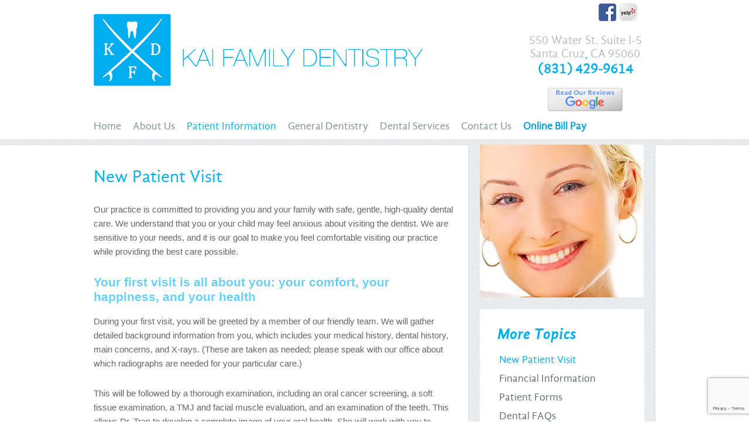

--- FILE ---
content_type: text/html; charset=utf-8
request_url: https://www.kaidentistry.com/new-patient-visit
body_size: 5181
content:
<!DOCTYPE html>
<!--[if lt IE 7]>      <html class="no-js lt-ie10 lt-ie9 lt-ie8 lt-ie7"> <![endif]-->
<!--[if IE 7]>         <html class="no-js ie7 lt-ie10 lt-ie9 lt-ie8"> <![endif]-->
<!--[if IE 8]>         <html class="no-js ie8 lt-ie10 lt-ie9"> <![endif]-->
<!--[if IE 9]>         <html class="no-js ie9 lt-ie10"> <![endif]-->
<!--[if gt IE 9]><!--> <html class="no-js" lang="en"> <!--<![endif]-->
    <head>
        <meta charset="utf-8">
        <title>New Patient Visit - Santa Cruz CA | Kai Family Dentistry</title>
        <meta name="description" content="Find out what to expect on your first visit to our dental office. Call Kai Family Dentistry today to schedule an appointment.">
        <meta name="HandheldFriendly" content="True">
        <meta name="MobileOptimized" content="320">
        <meta name="viewport" content="width=device-width">
        <meta name="msvalidate.01" content="9CA382A0E0B4D97671A0854EE99781C8" />
        <meta name="google-site-verification" content="hm8PFQPL-qxbtzYx2GOPccl9HxH33TZCQUh0PHEQ6KI" />
        <!--[if IEMobile]>
        <meta http-equiv="cleartype" content="on"> <![endif]-->
        
        <!-- Standard desktop and mobile favicons -->
        <link rel="icon" type="image/ico" href="/assets/images/favicon.png">

        <!--Fonts-->

        <!-- CSS Stylings (Default Base Stylings and Site Specific) -->
        <!--[if gt IE 8]><!-->
        <link rel="stylesheet" href="https://srwd.sesamehub.com/assets/v1.1/sds-3/global.min.css">
        <link rel="stylesheet" href="/assets/css/local.css">
        <!--<![endif]-->
        <!--[if lte IE 8]>
            <link rel="stylesheet" href="https://srwd.sesamehub.com/assets/v1.1/sds-3/global-ie.min.css">
            <link rel="stylesheet" href="/assets/css/local-ie.css">
        <![endif]-->

        <!-- Javascript Libraries -->
        <script src="https://srwd.sesamehub.com/assets/v1.1/vendor/modernizr.min.js"></script>        
        <script src="//ajax.googleapis.com/ajax/libs/jquery/1.8.3/jquery.min.js"></script>

        <!-- patient care videos -->
        <!--<script src="/sesame_scripts/scripts/jquery.flash_1.3.js" type="text/javascript"></script>-->

        
    </head>
    <body data-ga_code="" class="new-patient-visit sidebar-left footer-normal nav-top layout-standard layout-section-patient-information">

        <header id="hd" class="font">
            <div class="container">

                <div id="social-logins-wrap">
                    <div class="social-media aligncenter">
                        <a href="https://www.facebook.com/kaidentistry">
                        	<img class="shift" src="/assets/images/socialnetworking/facebook.png" alt="Follow Us On Facebook" />
                        </a>
                        
                     
                        
						<a href="https://www.yelp.com/biz/kai-family-dentistry-santa-cruz">
                        	<img class="shift" src="/assets/images/socialnetworking/yelp.png" alt="Read our Reviews on Yelp" />
                        </a>
						
                      <!--     <a href="https://twitter.com/kaidentistry">
                        	<img class="shift" src="/assets/images/socialnetworking/twitter.png" alt="Follow Us On Twitter" />
                        </a>
                         <a href="/our-blog">
                        	<img class="shift" src="/assets/images/socialnetworking/blog.png" alt="Read our Blog" />
                        </a>
                        
                       <a href="http://www.healthgrades.com/">
                        	<img class="shift" src="/assets/images/socialnetworking/healthgrades.png" alt="Read Our HealthGrades Reviews" />
                        </a>
                        
                        <a href="http://instagram.com/">
                        	<img class="shift" src="/assets/images/socialnetworking/instagram.png" alt="Follow Us On Instagram" />
                        </a>-->
                    </div>
                    <!-- .social-media -->
                    


                    <!-- doctor-patient login -->
                    <div id="utility-nav" class="aligncenter">
                                            </div>
                    <!-- .doctor-patient login -->	

                </div>
                <!-- .social-logins-wrap -->


                <div class="row">			
                    <div class="col span9">
                        <div class="logo mob-aligncenter">
                            <a href="/home"><img src="/assets/images/logo.png" alt="logo" /></a>
                        </div>
                    </div><!--  end col -->
					
                    <div class="col span3">
                        <!--<span class="dr-name">
                            <a href="/meet-dr-lynda-tran">Lynda Tran, DDS, FAGD</a>
                            
                        </span>-->
                        <div itemscope itemtype="http://schema.org/LocalBusiness">
							<div itemprop="address" itemscope itemtype="http://schema.org/PostalAddress">
                                <address> 
                                    <!-- <a href="/meet-dr-lynda-tran">
                                        <span>Lynda Tran, DDS, FAGD</span></a><br> -->
                                    <a href="/office-location">
                                        <span class="address" itemprop="streetAddress">550 Water St. Suite I-5</span><br>
                                        <span class="address" itemprop="addressLocality">Santa Cruz</span>, <span class="address" itemprop="addressRegion">CA</span> <span class="address" itemprop="postalCode">95060</span></a><br>
                                    <span class="hd-phone" itemprop="telephone">(831) 429-9614</span>
                                </address>
                        	</div>
                        </div>
                        <!-- .address -->
                        <a href="https://www.google.com/search?q=Kai+Family+Dentistry:+Lynda+Tran,+DDS,+550+Water+Street+I5,+Santa+Cruz,+CA+95060&ludocid=17224492015068222719#lrd=0x808e402309d330c7:0xef09b03a7ab194ff,1" rel="publisher"><img src="/assets/uploads/images/google-read-reviews.png" alt="google reviews button" height="40"></a>
                    </div><!-- end col -->	

                </div><!-- .row -->


                <nav id="main-nav" class="horizontal clearfix aligncenter">        
                    <div class="collapsible">
                        <a href="javascript:void(0)" class="trigger">Menu</a>
<ul><li class="home first"><a href="/home" id="home" class="home"><span>Home</span></a></li><li class="about-us"><a href="/meet-dr-lynda-tran" id="about-us" class="about-us"><span>About</span> <span>Us</span></a><ul><li class="meet-dr-lynda-tran first"><a href="/meet-dr-lynda-tran" class="meet-dr-lynda-tran"><span>Meet</span> <span>Dr.</span> <span>Lynda</span> <span>Tran</span></a></li><li class="meet-dr-angela-choy"><a href="/meet-dr-angela-choy" class="meet-dr-angela-choy"><span>Meet</span> <span>Dr.</span> <span>Angela</span> <span>Choy</span></a></li><li class="meet-our-team"><a href="/meet-our-team" class="meet-our-team"><span>Meet</span> <span>Our</span> <span>Team</span></a></li><li class="office-tour last"><a href="/office-tour" class="office-tour"><span>Office</span> <span>Tour</span></a></li></ul></li><li class="patient-information active"><a href="/new-patient-visit" id="patient-information" class="patient-information"><span>Patient</span> <span>Information</span></a><ul><li class="new-patient-visit active first"><a href="/new-patient-visit" class="new-patient-visit"><span>New</span> <span>Patient</span> <span>Visit</span></a></li><li class="financial-information"><a href="/financial-information" class="financial-information"><span>Financial</span> <span>Information</span></a></li><li class="patient-forms"><a href="/patient-forms" class="patient-forms"><span>Patient</span> <span>Forms</span></a></li><li class="dental-faqs"><a href="/dental-faqs" class="dental-faqs"><span>Dental</span> <span>FAQs</span></a></li><li class="covid-19-updates last"><a href="/covid-19-updates" class="covid-19-updates"><span>COVID-19</span> <span>Updates</span></a></li></ul></li><li class="general-dentistry"><a href="/common-procedures" id="general-dentistry" class="general-dentistry"><span>General</span> <span>Dentistry</span></a><ul><li class="common-procedures first"><a href="/common-procedures" class="common-procedures"><span>Common</span> <span>Procedures</span></a></li><li class="preventive-care"><a href="/preventive-care" class="preventive-care"><span>Preventive</span> <span>Care</span></a></li><li class="gum-disease"><a href="/gum-disease" class="gum-disease"><span>Gum</span> <span>Disease</span></a></li><li class="cosmetic-dentistry"><a href="/cosmetic-dentistry" class="cosmetic-dentistry"><span>Cosmetic</span> <span>Dentistry</span></a></li><li class="pediatric-dentistry"><a href="/pediatric-dentistry" class="pediatric-dentistry"><span>Pediatric</span> <span>Dentistry</span></a></li><li class="tmj-tmd last"><a href="/tmj-tmd" class="tmj-tmd"><span>TMJ/TMD</span></a></li></ul></li><li class="dental-services"><a href="/digital-x-rays" id="dental-services" class="dental-services"><span>Dental</span> <span>Services</span></a><ul><li class="digital-x-rays first"><a href="/digital-x-rays" class="digital-x-rays"><span>Digital</span> <span>X-Rays</span></a></li><li class="intraoral-camera"><a href="/intraoral-camera" class="intraoral-camera"><span>Intraoral</span> <span>Camera</span></a></li><li class="opalescence-whitening last"><a href="/opalescence-whitening" class="opalescence-whitening"><span>Opalescence®</span> <span>Whitening</span></a></li></ul></li><li class="contact-us"><a href="/office-location" id="contact-us" class="contact-us"><span>Contact</span> <span>Us</span></a><ul><li class="office-location first"><a href="/office-location" class="office-location"><span>Office</span> <span>Location</span></a></li><li class="appointment-request last"><a href="/appointment-request" class="appointment-request"><span>Appointment</span> <span>Request</span></a></li></ul></li><li class="online-bill-pay"><a href="/online-bill-pay" id="online-bill-pay" class="online-bill-pay"><span>Online</span> <span>Bill</span> <span>Pay</span></a></li></ul>				
                    </div>
                </nav>
                <!-- .main-nav -->


            </div><!-- .container -->
        </header><!-- .hd --> 




        <section id="image-banner">
            <div class="container">

                
            </div><!-- .container -->           
        </section><!-- .img banner -->



        <section id="bd" >
            <div class="container">    
                <div class="row">
                    <article class="col span7 dspan8">

                                                    <h1 class="headline">New Patient Visit</h1>
                                                
                        	<!-- ShareThis Widget --> 
							                            <!-- End ShareThis Widget -->

                        <p>Our practice is committed to providing you and your family with safe, gentle, high-quality dental care. We understand that you or your child may feel anxious about visiting the dentist. We are sensitive to your needs, and it is our goal to make you feel comfortable visiting our practice while providing the best care possible.</p>

<h2>Your first visit is all about you: your comfort, your happiness, and your health</h2>

<p>During your first visit, you will be greeted by a member of our friendly team. We will gather detailed background information from you, which includes your medical history, dental history, main concerns, and X-rays. (These are taken as needed; please speak with our office about which radiographs are needed for your particular care.)</p>

<p>This will be followed by a thorough examination, including an oral cancer screening, a soft tissue examination, a TMJ and facial muscle evaluation, and an examination of the teeth. This allows Dr. Tran to develop a complete image of your oral health. She&nbsp;will work with you to develop a comprehensive treatment plan that is personally tailored to achieve your optimum oral health needs. We look forward to your first visit with us!</p>

<h2>Regular checkups are an important part of maintaining a healthy smile!</h2>

<p>The American Dental Association recommends a visit to your dentist every six months for regular checkups and routine teeth cleanings to keep your teeth and gums healthy.</p>

<p>We understand you have a busy schedule, so when you&rsquo;re preparing to visit our office, please remember your appointments can last between 45 and 90 minutes.</p>

<p>&nbsp;</p>
                        	

                    </article>
                    <!-- .main content -->


                    <aside id="sidebar" class="col span5 dspan4 font">

                        
                            <!-- Page Image -->
                                                        <div id="page-img">
                                <img src="/assets/uploads/images/new-patient-visit.jpg" width="280" height="261" alt="new patient visit" />                            </div>
							                            
                                <!-- Subnav -->
                                <nav>
                                    <span class="more-topics">More Topics</span><ul id="subnav"></li><li class="new-patient-visit active first"><a href="/new-patient-visit" class="new-patient-visit active">New Patient Visit</a></li></li><li class="financial-information"><a href="/financial-information" class="financial-information">Financial Information</a></li></li><li class="patient-forms"><a href="/patient-forms" class="patient-forms">Patient Forms</a></li></li><li class="dental-faqs"><a href="/dental-faqs" class="dental-faqs">Dental FAQs</a></li></li><li class="covid-19-updates last"><a href="/covid-19-updates" class="covid-19-updates">COVID-19 Updates</a></ul>                                </nav>

                            
							
                        
                        <!-- search box -->
                        
                    </aside>

                    <!-- back to top -->
                    <div class="back-to-top clear">
                        <a class="shift" href="#hd">Back to top</a>
                    </div>

                </div><!-- .row -->

            </div><!-- .container --> 

        </section><!-- .bd -->
        
		        
        <footer id="ft">
            <div class="container">
                <div class="row">

                    <div class="col span4">
                        <h2>Shortcuts</h2>
                        <nav id="ft-navigation">
                            <ul>
                                <li><a href="/home">Home</a></li>
                                <li><a href="/meet-dr-lynda-tran">About Us</a></li>
                                <li><a href="/office-visits">New Patients</a></li>
                                <li><a href="/common-procedures">General Dentistry</a></li>
                                <li><a href="/digital-x-rays">Dental Services</a></li>
                                <li><a href="/office-location">Contact Us</a></li>
                                <li><a href="/sitemap">Site Map</a></li>
                                <li><a href="/assets/docs/privacy-notice.pdf">Privacy Policy</a></li>
                            </ul>      
                        </nav><!-- .ft-navigation committed -->
                    </div><!-- .col -->


                    <div class="col span8 clearfix" id="find-us">
                        <h2>Find Us</h2>
                        <p><a href="/office-location"><img src="/assets/images/ft-map.png" alt="map" /></a></p>
                    </div><!-- .col -->

                    


                     <div class="col span8">
                     <address>
                            <a href="/office-location">
                                550 Water St. Suite I-5<br>
                                Santa Cruz, California 95060</a><br>
                            <span class="ft-phone">(831) 429-9614</span>
                        </address>
                        <!-- <div id="logolinks">
                            <a href="/invisalign"><img src="/assets/images/invisalign.png" alt="Invisalign" id="ft-invisalign" class="shift"></a>
                            <a href="/meet-dr-lynda-tran"><img src="/assets/images/spear.png" alt="Spear" class="shift"></a>
                            <a href="/meet-dr-lynda-tran"><img src="/assets/images/cda.png" alt="CDA" class="shift"></a>
                            <a href="/meet-dr-lynda-tran"><img src="/assets/images/agd.png" alt="AGD" class="shift"></a><br />
                            <a href="/meet-dr-lynda-tran"><img src="/assets/images/green-biz.png" alt="Green Biz" class="shift"></a>
                            <a href="/meet-dr-lynda-tran"><img src="/assets/images/bbb.png" alt="Better Business Bureau" height="40px" class="shift"></a> 
                        </div> -->
                    </div> <!-- .col -->

                </div><!-- .row -->
            </div><!-- .container -->


            <div id="sesame" class="aligncenter">
                <a href="https://www.sesamecommunications.com/web-design/"><img src="/assets/images/sesame.png" alt="sesame communications" /> Website Powered by Sesame 24-7&trade;</a>
            </div>

        </footer>
        
        <!-- Healthgrades Rewrite Script -->
        <script type="text/javascript">
            var days = 7;
            var numbers = new Object;
            numbers['831-429-9614'] = '831-325-2538';
        </script>
        <script type="text/javascript" src="https://scripts.sesamehub.com/sesame_scripts/scripts/healthgrades-rewrite.min.js">
        </script>
        <!-- End Healthgrades Rewrite -->

        <!-- Additional scripts (Mobile Helpers, Console Detector, etc) -->
        <script src="https://srwd.sesamehub.com/assets/v1.1/helpers.js"></script>
        <script src="https://srwd.sesamehub.com/assets/v1.1/global.min.js"></script>     
        <!--[if IE]>
            <script src="https://srwd.sesamehub.com/assets/v1.1/global-ie.min.js"></script>
        <![endif]-->
        <script src="/assets/js/local.js"></script>        

        <!-- Google Analytics: GA code set in Site Layout Configuration. -->
        <script>
            (function(i,s,o,g,r,a,m){i['GoogleAnalyticsObject']=r;i[r]=i[r]||function(){
                (i[r].q=i[r].q||[]).push(arguments)},i[r].l=1*new Date();a=s.createElement(o),
                m=s.getElementsByTagName(o)[0];a.async=1;a.src=g;m.parentNode.insertBefore(a,m)
            })(window,document,'script','//www.google-analytics.com/analytics.js','ga');

            ga('create', 'UA-48320412-1', 'kaidentistry.com');
            ga('send', 'pageview');

        </script>
        <script src="https://www.google.com/recaptcha/api.js?render=6LdJsMcUAAAAABP3pePSRUvAXDBA8UXxdH0KzqeJ"></script>
<script>
grecaptcha.ready(function() {
  grecaptcha.execute('6LdJsMcUAAAAABP3pePSRUvAXDBA8UXxdH0KzqeJ', { action: 'homepage' }).then(function (token) {
    document.cookie = "g-recaptcha-response="+token+"; max-age=1200";
  });
});
</script>
    </body>
</html>

--- FILE ---
content_type: text/html; charset=utf-8
request_url: https://www.google.com/recaptcha/api2/anchor?ar=1&k=6LdJsMcUAAAAABP3pePSRUvAXDBA8UXxdH0KzqeJ&co=aHR0cHM6Ly93d3cua2FpZGVudGlzdHJ5LmNvbTo0NDM.&hl=en&v=PoyoqOPhxBO7pBk68S4YbpHZ&size=invisible&anchor-ms=20000&execute-ms=30000&cb=w9pujry40yx
body_size: 48569
content:
<!DOCTYPE HTML><html dir="ltr" lang="en"><head><meta http-equiv="Content-Type" content="text/html; charset=UTF-8">
<meta http-equiv="X-UA-Compatible" content="IE=edge">
<title>reCAPTCHA</title>
<style type="text/css">
/* cyrillic-ext */
@font-face {
  font-family: 'Roboto';
  font-style: normal;
  font-weight: 400;
  font-stretch: 100%;
  src: url(//fonts.gstatic.com/s/roboto/v48/KFO7CnqEu92Fr1ME7kSn66aGLdTylUAMa3GUBHMdazTgWw.woff2) format('woff2');
  unicode-range: U+0460-052F, U+1C80-1C8A, U+20B4, U+2DE0-2DFF, U+A640-A69F, U+FE2E-FE2F;
}
/* cyrillic */
@font-face {
  font-family: 'Roboto';
  font-style: normal;
  font-weight: 400;
  font-stretch: 100%;
  src: url(//fonts.gstatic.com/s/roboto/v48/KFO7CnqEu92Fr1ME7kSn66aGLdTylUAMa3iUBHMdazTgWw.woff2) format('woff2');
  unicode-range: U+0301, U+0400-045F, U+0490-0491, U+04B0-04B1, U+2116;
}
/* greek-ext */
@font-face {
  font-family: 'Roboto';
  font-style: normal;
  font-weight: 400;
  font-stretch: 100%;
  src: url(//fonts.gstatic.com/s/roboto/v48/KFO7CnqEu92Fr1ME7kSn66aGLdTylUAMa3CUBHMdazTgWw.woff2) format('woff2');
  unicode-range: U+1F00-1FFF;
}
/* greek */
@font-face {
  font-family: 'Roboto';
  font-style: normal;
  font-weight: 400;
  font-stretch: 100%;
  src: url(//fonts.gstatic.com/s/roboto/v48/KFO7CnqEu92Fr1ME7kSn66aGLdTylUAMa3-UBHMdazTgWw.woff2) format('woff2');
  unicode-range: U+0370-0377, U+037A-037F, U+0384-038A, U+038C, U+038E-03A1, U+03A3-03FF;
}
/* math */
@font-face {
  font-family: 'Roboto';
  font-style: normal;
  font-weight: 400;
  font-stretch: 100%;
  src: url(//fonts.gstatic.com/s/roboto/v48/KFO7CnqEu92Fr1ME7kSn66aGLdTylUAMawCUBHMdazTgWw.woff2) format('woff2');
  unicode-range: U+0302-0303, U+0305, U+0307-0308, U+0310, U+0312, U+0315, U+031A, U+0326-0327, U+032C, U+032F-0330, U+0332-0333, U+0338, U+033A, U+0346, U+034D, U+0391-03A1, U+03A3-03A9, U+03B1-03C9, U+03D1, U+03D5-03D6, U+03F0-03F1, U+03F4-03F5, U+2016-2017, U+2034-2038, U+203C, U+2040, U+2043, U+2047, U+2050, U+2057, U+205F, U+2070-2071, U+2074-208E, U+2090-209C, U+20D0-20DC, U+20E1, U+20E5-20EF, U+2100-2112, U+2114-2115, U+2117-2121, U+2123-214F, U+2190, U+2192, U+2194-21AE, U+21B0-21E5, U+21F1-21F2, U+21F4-2211, U+2213-2214, U+2216-22FF, U+2308-230B, U+2310, U+2319, U+231C-2321, U+2336-237A, U+237C, U+2395, U+239B-23B7, U+23D0, U+23DC-23E1, U+2474-2475, U+25AF, U+25B3, U+25B7, U+25BD, U+25C1, U+25CA, U+25CC, U+25FB, U+266D-266F, U+27C0-27FF, U+2900-2AFF, U+2B0E-2B11, U+2B30-2B4C, U+2BFE, U+3030, U+FF5B, U+FF5D, U+1D400-1D7FF, U+1EE00-1EEFF;
}
/* symbols */
@font-face {
  font-family: 'Roboto';
  font-style: normal;
  font-weight: 400;
  font-stretch: 100%;
  src: url(//fonts.gstatic.com/s/roboto/v48/KFO7CnqEu92Fr1ME7kSn66aGLdTylUAMaxKUBHMdazTgWw.woff2) format('woff2');
  unicode-range: U+0001-000C, U+000E-001F, U+007F-009F, U+20DD-20E0, U+20E2-20E4, U+2150-218F, U+2190, U+2192, U+2194-2199, U+21AF, U+21E6-21F0, U+21F3, U+2218-2219, U+2299, U+22C4-22C6, U+2300-243F, U+2440-244A, U+2460-24FF, U+25A0-27BF, U+2800-28FF, U+2921-2922, U+2981, U+29BF, U+29EB, U+2B00-2BFF, U+4DC0-4DFF, U+FFF9-FFFB, U+10140-1018E, U+10190-1019C, U+101A0, U+101D0-101FD, U+102E0-102FB, U+10E60-10E7E, U+1D2C0-1D2D3, U+1D2E0-1D37F, U+1F000-1F0FF, U+1F100-1F1AD, U+1F1E6-1F1FF, U+1F30D-1F30F, U+1F315, U+1F31C, U+1F31E, U+1F320-1F32C, U+1F336, U+1F378, U+1F37D, U+1F382, U+1F393-1F39F, U+1F3A7-1F3A8, U+1F3AC-1F3AF, U+1F3C2, U+1F3C4-1F3C6, U+1F3CA-1F3CE, U+1F3D4-1F3E0, U+1F3ED, U+1F3F1-1F3F3, U+1F3F5-1F3F7, U+1F408, U+1F415, U+1F41F, U+1F426, U+1F43F, U+1F441-1F442, U+1F444, U+1F446-1F449, U+1F44C-1F44E, U+1F453, U+1F46A, U+1F47D, U+1F4A3, U+1F4B0, U+1F4B3, U+1F4B9, U+1F4BB, U+1F4BF, U+1F4C8-1F4CB, U+1F4D6, U+1F4DA, U+1F4DF, U+1F4E3-1F4E6, U+1F4EA-1F4ED, U+1F4F7, U+1F4F9-1F4FB, U+1F4FD-1F4FE, U+1F503, U+1F507-1F50B, U+1F50D, U+1F512-1F513, U+1F53E-1F54A, U+1F54F-1F5FA, U+1F610, U+1F650-1F67F, U+1F687, U+1F68D, U+1F691, U+1F694, U+1F698, U+1F6AD, U+1F6B2, U+1F6B9-1F6BA, U+1F6BC, U+1F6C6-1F6CF, U+1F6D3-1F6D7, U+1F6E0-1F6EA, U+1F6F0-1F6F3, U+1F6F7-1F6FC, U+1F700-1F7FF, U+1F800-1F80B, U+1F810-1F847, U+1F850-1F859, U+1F860-1F887, U+1F890-1F8AD, U+1F8B0-1F8BB, U+1F8C0-1F8C1, U+1F900-1F90B, U+1F93B, U+1F946, U+1F984, U+1F996, U+1F9E9, U+1FA00-1FA6F, U+1FA70-1FA7C, U+1FA80-1FA89, U+1FA8F-1FAC6, U+1FACE-1FADC, U+1FADF-1FAE9, U+1FAF0-1FAF8, U+1FB00-1FBFF;
}
/* vietnamese */
@font-face {
  font-family: 'Roboto';
  font-style: normal;
  font-weight: 400;
  font-stretch: 100%;
  src: url(//fonts.gstatic.com/s/roboto/v48/KFO7CnqEu92Fr1ME7kSn66aGLdTylUAMa3OUBHMdazTgWw.woff2) format('woff2');
  unicode-range: U+0102-0103, U+0110-0111, U+0128-0129, U+0168-0169, U+01A0-01A1, U+01AF-01B0, U+0300-0301, U+0303-0304, U+0308-0309, U+0323, U+0329, U+1EA0-1EF9, U+20AB;
}
/* latin-ext */
@font-face {
  font-family: 'Roboto';
  font-style: normal;
  font-weight: 400;
  font-stretch: 100%;
  src: url(//fonts.gstatic.com/s/roboto/v48/KFO7CnqEu92Fr1ME7kSn66aGLdTylUAMa3KUBHMdazTgWw.woff2) format('woff2');
  unicode-range: U+0100-02BA, U+02BD-02C5, U+02C7-02CC, U+02CE-02D7, U+02DD-02FF, U+0304, U+0308, U+0329, U+1D00-1DBF, U+1E00-1E9F, U+1EF2-1EFF, U+2020, U+20A0-20AB, U+20AD-20C0, U+2113, U+2C60-2C7F, U+A720-A7FF;
}
/* latin */
@font-face {
  font-family: 'Roboto';
  font-style: normal;
  font-weight: 400;
  font-stretch: 100%;
  src: url(//fonts.gstatic.com/s/roboto/v48/KFO7CnqEu92Fr1ME7kSn66aGLdTylUAMa3yUBHMdazQ.woff2) format('woff2');
  unicode-range: U+0000-00FF, U+0131, U+0152-0153, U+02BB-02BC, U+02C6, U+02DA, U+02DC, U+0304, U+0308, U+0329, U+2000-206F, U+20AC, U+2122, U+2191, U+2193, U+2212, U+2215, U+FEFF, U+FFFD;
}
/* cyrillic-ext */
@font-face {
  font-family: 'Roboto';
  font-style: normal;
  font-weight: 500;
  font-stretch: 100%;
  src: url(//fonts.gstatic.com/s/roboto/v48/KFO7CnqEu92Fr1ME7kSn66aGLdTylUAMa3GUBHMdazTgWw.woff2) format('woff2');
  unicode-range: U+0460-052F, U+1C80-1C8A, U+20B4, U+2DE0-2DFF, U+A640-A69F, U+FE2E-FE2F;
}
/* cyrillic */
@font-face {
  font-family: 'Roboto';
  font-style: normal;
  font-weight: 500;
  font-stretch: 100%;
  src: url(//fonts.gstatic.com/s/roboto/v48/KFO7CnqEu92Fr1ME7kSn66aGLdTylUAMa3iUBHMdazTgWw.woff2) format('woff2');
  unicode-range: U+0301, U+0400-045F, U+0490-0491, U+04B0-04B1, U+2116;
}
/* greek-ext */
@font-face {
  font-family: 'Roboto';
  font-style: normal;
  font-weight: 500;
  font-stretch: 100%;
  src: url(//fonts.gstatic.com/s/roboto/v48/KFO7CnqEu92Fr1ME7kSn66aGLdTylUAMa3CUBHMdazTgWw.woff2) format('woff2');
  unicode-range: U+1F00-1FFF;
}
/* greek */
@font-face {
  font-family: 'Roboto';
  font-style: normal;
  font-weight: 500;
  font-stretch: 100%;
  src: url(//fonts.gstatic.com/s/roboto/v48/KFO7CnqEu92Fr1ME7kSn66aGLdTylUAMa3-UBHMdazTgWw.woff2) format('woff2');
  unicode-range: U+0370-0377, U+037A-037F, U+0384-038A, U+038C, U+038E-03A1, U+03A3-03FF;
}
/* math */
@font-face {
  font-family: 'Roboto';
  font-style: normal;
  font-weight: 500;
  font-stretch: 100%;
  src: url(//fonts.gstatic.com/s/roboto/v48/KFO7CnqEu92Fr1ME7kSn66aGLdTylUAMawCUBHMdazTgWw.woff2) format('woff2');
  unicode-range: U+0302-0303, U+0305, U+0307-0308, U+0310, U+0312, U+0315, U+031A, U+0326-0327, U+032C, U+032F-0330, U+0332-0333, U+0338, U+033A, U+0346, U+034D, U+0391-03A1, U+03A3-03A9, U+03B1-03C9, U+03D1, U+03D5-03D6, U+03F0-03F1, U+03F4-03F5, U+2016-2017, U+2034-2038, U+203C, U+2040, U+2043, U+2047, U+2050, U+2057, U+205F, U+2070-2071, U+2074-208E, U+2090-209C, U+20D0-20DC, U+20E1, U+20E5-20EF, U+2100-2112, U+2114-2115, U+2117-2121, U+2123-214F, U+2190, U+2192, U+2194-21AE, U+21B0-21E5, U+21F1-21F2, U+21F4-2211, U+2213-2214, U+2216-22FF, U+2308-230B, U+2310, U+2319, U+231C-2321, U+2336-237A, U+237C, U+2395, U+239B-23B7, U+23D0, U+23DC-23E1, U+2474-2475, U+25AF, U+25B3, U+25B7, U+25BD, U+25C1, U+25CA, U+25CC, U+25FB, U+266D-266F, U+27C0-27FF, U+2900-2AFF, U+2B0E-2B11, U+2B30-2B4C, U+2BFE, U+3030, U+FF5B, U+FF5D, U+1D400-1D7FF, U+1EE00-1EEFF;
}
/* symbols */
@font-face {
  font-family: 'Roboto';
  font-style: normal;
  font-weight: 500;
  font-stretch: 100%;
  src: url(//fonts.gstatic.com/s/roboto/v48/KFO7CnqEu92Fr1ME7kSn66aGLdTylUAMaxKUBHMdazTgWw.woff2) format('woff2');
  unicode-range: U+0001-000C, U+000E-001F, U+007F-009F, U+20DD-20E0, U+20E2-20E4, U+2150-218F, U+2190, U+2192, U+2194-2199, U+21AF, U+21E6-21F0, U+21F3, U+2218-2219, U+2299, U+22C4-22C6, U+2300-243F, U+2440-244A, U+2460-24FF, U+25A0-27BF, U+2800-28FF, U+2921-2922, U+2981, U+29BF, U+29EB, U+2B00-2BFF, U+4DC0-4DFF, U+FFF9-FFFB, U+10140-1018E, U+10190-1019C, U+101A0, U+101D0-101FD, U+102E0-102FB, U+10E60-10E7E, U+1D2C0-1D2D3, U+1D2E0-1D37F, U+1F000-1F0FF, U+1F100-1F1AD, U+1F1E6-1F1FF, U+1F30D-1F30F, U+1F315, U+1F31C, U+1F31E, U+1F320-1F32C, U+1F336, U+1F378, U+1F37D, U+1F382, U+1F393-1F39F, U+1F3A7-1F3A8, U+1F3AC-1F3AF, U+1F3C2, U+1F3C4-1F3C6, U+1F3CA-1F3CE, U+1F3D4-1F3E0, U+1F3ED, U+1F3F1-1F3F3, U+1F3F5-1F3F7, U+1F408, U+1F415, U+1F41F, U+1F426, U+1F43F, U+1F441-1F442, U+1F444, U+1F446-1F449, U+1F44C-1F44E, U+1F453, U+1F46A, U+1F47D, U+1F4A3, U+1F4B0, U+1F4B3, U+1F4B9, U+1F4BB, U+1F4BF, U+1F4C8-1F4CB, U+1F4D6, U+1F4DA, U+1F4DF, U+1F4E3-1F4E6, U+1F4EA-1F4ED, U+1F4F7, U+1F4F9-1F4FB, U+1F4FD-1F4FE, U+1F503, U+1F507-1F50B, U+1F50D, U+1F512-1F513, U+1F53E-1F54A, U+1F54F-1F5FA, U+1F610, U+1F650-1F67F, U+1F687, U+1F68D, U+1F691, U+1F694, U+1F698, U+1F6AD, U+1F6B2, U+1F6B9-1F6BA, U+1F6BC, U+1F6C6-1F6CF, U+1F6D3-1F6D7, U+1F6E0-1F6EA, U+1F6F0-1F6F3, U+1F6F7-1F6FC, U+1F700-1F7FF, U+1F800-1F80B, U+1F810-1F847, U+1F850-1F859, U+1F860-1F887, U+1F890-1F8AD, U+1F8B0-1F8BB, U+1F8C0-1F8C1, U+1F900-1F90B, U+1F93B, U+1F946, U+1F984, U+1F996, U+1F9E9, U+1FA00-1FA6F, U+1FA70-1FA7C, U+1FA80-1FA89, U+1FA8F-1FAC6, U+1FACE-1FADC, U+1FADF-1FAE9, U+1FAF0-1FAF8, U+1FB00-1FBFF;
}
/* vietnamese */
@font-face {
  font-family: 'Roboto';
  font-style: normal;
  font-weight: 500;
  font-stretch: 100%;
  src: url(//fonts.gstatic.com/s/roboto/v48/KFO7CnqEu92Fr1ME7kSn66aGLdTylUAMa3OUBHMdazTgWw.woff2) format('woff2');
  unicode-range: U+0102-0103, U+0110-0111, U+0128-0129, U+0168-0169, U+01A0-01A1, U+01AF-01B0, U+0300-0301, U+0303-0304, U+0308-0309, U+0323, U+0329, U+1EA0-1EF9, U+20AB;
}
/* latin-ext */
@font-face {
  font-family: 'Roboto';
  font-style: normal;
  font-weight: 500;
  font-stretch: 100%;
  src: url(//fonts.gstatic.com/s/roboto/v48/KFO7CnqEu92Fr1ME7kSn66aGLdTylUAMa3KUBHMdazTgWw.woff2) format('woff2');
  unicode-range: U+0100-02BA, U+02BD-02C5, U+02C7-02CC, U+02CE-02D7, U+02DD-02FF, U+0304, U+0308, U+0329, U+1D00-1DBF, U+1E00-1E9F, U+1EF2-1EFF, U+2020, U+20A0-20AB, U+20AD-20C0, U+2113, U+2C60-2C7F, U+A720-A7FF;
}
/* latin */
@font-face {
  font-family: 'Roboto';
  font-style: normal;
  font-weight: 500;
  font-stretch: 100%;
  src: url(//fonts.gstatic.com/s/roboto/v48/KFO7CnqEu92Fr1ME7kSn66aGLdTylUAMa3yUBHMdazQ.woff2) format('woff2');
  unicode-range: U+0000-00FF, U+0131, U+0152-0153, U+02BB-02BC, U+02C6, U+02DA, U+02DC, U+0304, U+0308, U+0329, U+2000-206F, U+20AC, U+2122, U+2191, U+2193, U+2212, U+2215, U+FEFF, U+FFFD;
}
/* cyrillic-ext */
@font-face {
  font-family: 'Roboto';
  font-style: normal;
  font-weight: 900;
  font-stretch: 100%;
  src: url(//fonts.gstatic.com/s/roboto/v48/KFO7CnqEu92Fr1ME7kSn66aGLdTylUAMa3GUBHMdazTgWw.woff2) format('woff2');
  unicode-range: U+0460-052F, U+1C80-1C8A, U+20B4, U+2DE0-2DFF, U+A640-A69F, U+FE2E-FE2F;
}
/* cyrillic */
@font-face {
  font-family: 'Roboto';
  font-style: normal;
  font-weight: 900;
  font-stretch: 100%;
  src: url(//fonts.gstatic.com/s/roboto/v48/KFO7CnqEu92Fr1ME7kSn66aGLdTylUAMa3iUBHMdazTgWw.woff2) format('woff2');
  unicode-range: U+0301, U+0400-045F, U+0490-0491, U+04B0-04B1, U+2116;
}
/* greek-ext */
@font-face {
  font-family: 'Roboto';
  font-style: normal;
  font-weight: 900;
  font-stretch: 100%;
  src: url(//fonts.gstatic.com/s/roboto/v48/KFO7CnqEu92Fr1ME7kSn66aGLdTylUAMa3CUBHMdazTgWw.woff2) format('woff2');
  unicode-range: U+1F00-1FFF;
}
/* greek */
@font-face {
  font-family: 'Roboto';
  font-style: normal;
  font-weight: 900;
  font-stretch: 100%;
  src: url(//fonts.gstatic.com/s/roboto/v48/KFO7CnqEu92Fr1ME7kSn66aGLdTylUAMa3-UBHMdazTgWw.woff2) format('woff2');
  unicode-range: U+0370-0377, U+037A-037F, U+0384-038A, U+038C, U+038E-03A1, U+03A3-03FF;
}
/* math */
@font-face {
  font-family: 'Roboto';
  font-style: normal;
  font-weight: 900;
  font-stretch: 100%;
  src: url(//fonts.gstatic.com/s/roboto/v48/KFO7CnqEu92Fr1ME7kSn66aGLdTylUAMawCUBHMdazTgWw.woff2) format('woff2');
  unicode-range: U+0302-0303, U+0305, U+0307-0308, U+0310, U+0312, U+0315, U+031A, U+0326-0327, U+032C, U+032F-0330, U+0332-0333, U+0338, U+033A, U+0346, U+034D, U+0391-03A1, U+03A3-03A9, U+03B1-03C9, U+03D1, U+03D5-03D6, U+03F0-03F1, U+03F4-03F5, U+2016-2017, U+2034-2038, U+203C, U+2040, U+2043, U+2047, U+2050, U+2057, U+205F, U+2070-2071, U+2074-208E, U+2090-209C, U+20D0-20DC, U+20E1, U+20E5-20EF, U+2100-2112, U+2114-2115, U+2117-2121, U+2123-214F, U+2190, U+2192, U+2194-21AE, U+21B0-21E5, U+21F1-21F2, U+21F4-2211, U+2213-2214, U+2216-22FF, U+2308-230B, U+2310, U+2319, U+231C-2321, U+2336-237A, U+237C, U+2395, U+239B-23B7, U+23D0, U+23DC-23E1, U+2474-2475, U+25AF, U+25B3, U+25B7, U+25BD, U+25C1, U+25CA, U+25CC, U+25FB, U+266D-266F, U+27C0-27FF, U+2900-2AFF, U+2B0E-2B11, U+2B30-2B4C, U+2BFE, U+3030, U+FF5B, U+FF5D, U+1D400-1D7FF, U+1EE00-1EEFF;
}
/* symbols */
@font-face {
  font-family: 'Roboto';
  font-style: normal;
  font-weight: 900;
  font-stretch: 100%;
  src: url(//fonts.gstatic.com/s/roboto/v48/KFO7CnqEu92Fr1ME7kSn66aGLdTylUAMaxKUBHMdazTgWw.woff2) format('woff2');
  unicode-range: U+0001-000C, U+000E-001F, U+007F-009F, U+20DD-20E0, U+20E2-20E4, U+2150-218F, U+2190, U+2192, U+2194-2199, U+21AF, U+21E6-21F0, U+21F3, U+2218-2219, U+2299, U+22C4-22C6, U+2300-243F, U+2440-244A, U+2460-24FF, U+25A0-27BF, U+2800-28FF, U+2921-2922, U+2981, U+29BF, U+29EB, U+2B00-2BFF, U+4DC0-4DFF, U+FFF9-FFFB, U+10140-1018E, U+10190-1019C, U+101A0, U+101D0-101FD, U+102E0-102FB, U+10E60-10E7E, U+1D2C0-1D2D3, U+1D2E0-1D37F, U+1F000-1F0FF, U+1F100-1F1AD, U+1F1E6-1F1FF, U+1F30D-1F30F, U+1F315, U+1F31C, U+1F31E, U+1F320-1F32C, U+1F336, U+1F378, U+1F37D, U+1F382, U+1F393-1F39F, U+1F3A7-1F3A8, U+1F3AC-1F3AF, U+1F3C2, U+1F3C4-1F3C6, U+1F3CA-1F3CE, U+1F3D4-1F3E0, U+1F3ED, U+1F3F1-1F3F3, U+1F3F5-1F3F7, U+1F408, U+1F415, U+1F41F, U+1F426, U+1F43F, U+1F441-1F442, U+1F444, U+1F446-1F449, U+1F44C-1F44E, U+1F453, U+1F46A, U+1F47D, U+1F4A3, U+1F4B0, U+1F4B3, U+1F4B9, U+1F4BB, U+1F4BF, U+1F4C8-1F4CB, U+1F4D6, U+1F4DA, U+1F4DF, U+1F4E3-1F4E6, U+1F4EA-1F4ED, U+1F4F7, U+1F4F9-1F4FB, U+1F4FD-1F4FE, U+1F503, U+1F507-1F50B, U+1F50D, U+1F512-1F513, U+1F53E-1F54A, U+1F54F-1F5FA, U+1F610, U+1F650-1F67F, U+1F687, U+1F68D, U+1F691, U+1F694, U+1F698, U+1F6AD, U+1F6B2, U+1F6B9-1F6BA, U+1F6BC, U+1F6C6-1F6CF, U+1F6D3-1F6D7, U+1F6E0-1F6EA, U+1F6F0-1F6F3, U+1F6F7-1F6FC, U+1F700-1F7FF, U+1F800-1F80B, U+1F810-1F847, U+1F850-1F859, U+1F860-1F887, U+1F890-1F8AD, U+1F8B0-1F8BB, U+1F8C0-1F8C1, U+1F900-1F90B, U+1F93B, U+1F946, U+1F984, U+1F996, U+1F9E9, U+1FA00-1FA6F, U+1FA70-1FA7C, U+1FA80-1FA89, U+1FA8F-1FAC6, U+1FACE-1FADC, U+1FADF-1FAE9, U+1FAF0-1FAF8, U+1FB00-1FBFF;
}
/* vietnamese */
@font-face {
  font-family: 'Roboto';
  font-style: normal;
  font-weight: 900;
  font-stretch: 100%;
  src: url(//fonts.gstatic.com/s/roboto/v48/KFO7CnqEu92Fr1ME7kSn66aGLdTylUAMa3OUBHMdazTgWw.woff2) format('woff2');
  unicode-range: U+0102-0103, U+0110-0111, U+0128-0129, U+0168-0169, U+01A0-01A1, U+01AF-01B0, U+0300-0301, U+0303-0304, U+0308-0309, U+0323, U+0329, U+1EA0-1EF9, U+20AB;
}
/* latin-ext */
@font-face {
  font-family: 'Roboto';
  font-style: normal;
  font-weight: 900;
  font-stretch: 100%;
  src: url(//fonts.gstatic.com/s/roboto/v48/KFO7CnqEu92Fr1ME7kSn66aGLdTylUAMa3KUBHMdazTgWw.woff2) format('woff2');
  unicode-range: U+0100-02BA, U+02BD-02C5, U+02C7-02CC, U+02CE-02D7, U+02DD-02FF, U+0304, U+0308, U+0329, U+1D00-1DBF, U+1E00-1E9F, U+1EF2-1EFF, U+2020, U+20A0-20AB, U+20AD-20C0, U+2113, U+2C60-2C7F, U+A720-A7FF;
}
/* latin */
@font-face {
  font-family: 'Roboto';
  font-style: normal;
  font-weight: 900;
  font-stretch: 100%;
  src: url(//fonts.gstatic.com/s/roboto/v48/KFO7CnqEu92Fr1ME7kSn66aGLdTylUAMa3yUBHMdazQ.woff2) format('woff2');
  unicode-range: U+0000-00FF, U+0131, U+0152-0153, U+02BB-02BC, U+02C6, U+02DA, U+02DC, U+0304, U+0308, U+0329, U+2000-206F, U+20AC, U+2122, U+2191, U+2193, U+2212, U+2215, U+FEFF, U+FFFD;
}

</style>
<link rel="stylesheet" type="text/css" href="https://www.gstatic.com/recaptcha/releases/PoyoqOPhxBO7pBk68S4YbpHZ/styles__ltr.css">
<script nonce="jqCVMHpM653PRm78-M1nlg" type="text/javascript">window['__recaptcha_api'] = 'https://www.google.com/recaptcha/api2/';</script>
<script type="text/javascript" src="https://www.gstatic.com/recaptcha/releases/PoyoqOPhxBO7pBk68S4YbpHZ/recaptcha__en.js" nonce="jqCVMHpM653PRm78-M1nlg">
      
    </script></head>
<body><div id="rc-anchor-alert" class="rc-anchor-alert"></div>
<input type="hidden" id="recaptcha-token" value="[base64]">
<script type="text/javascript" nonce="jqCVMHpM653PRm78-M1nlg">
      recaptcha.anchor.Main.init("[\x22ainput\x22,[\x22bgdata\x22,\x22\x22,\[base64]/[base64]/[base64]/KE4oMTI0LHYsdi5HKSxMWihsLHYpKTpOKDEyNCx2LGwpLFYpLHYpLFQpKSxGKDE3MSx2KX0scjc9ZnVuY3Rpb24obCl7cmV0dXJuIGx9LEM9ZnVuY3Rpb24obCxWLHYpe04odixsLFYpLFZbYWtdPTI3OTZ9LG49ZnVuY3Rpb24obCxWKXtWLlg9KChWLlg/[base64]/[base64]/[base64]/[base64]/[base64]/[base64]/[base64]/[base64]/[base64]/[base64]/[base64]\\u003d\x22,\[base64]\x22,\x22HTfCssO9w5lawrnCjWoZZRTClUXDjMKmw5DCtcKlGMK5w6pwFMO8w6zCkcO8Zi/Dll3Cu0ZKwpvDoDbCpMKvCSdfKXrCn8OCSMKERhjCkgzCjMOxwpMwwp/CswPDs0Jtw6HDnk3CoDjDvMOdTsKfwoXDpkcYA0XDmmc6E8OTbsOwf0cmMnfDokMQREbCgx8ww6R+wrPCg8OqZ8O4wrTCm8OTwqTCvGZ+JcK4WGfCkAAjw5bCucKobnMlTMKZwrYww5Q2BBzDgMKtX8KeY17Cr0jDrsKFw5d1N2kpb3lyw5dlwoxowpHDs8K/w53CmhDCmx9db8K6w5gqCgjCosOmwqx2NCViwoQQfMKScBbCuzwiw4HDuCvChXc1X1UTFh7DkBcjwpvDjMO3Ly5+JsKQwoFkWsK2w4jDh1A1MFUCXsOBfMK2wpnDicOjwpQCw7/[base64]/CnFvClUx2HDJDKGB9e8KzES1vw5HDuMKoJz8VOsOMMi5+wpHDssOMwrNRw5TDrnDDjDzClcK5HH3DhGs3DGZpN0g/w6Uww4zCoFjCt8O1wr/ClXsRwq7Ch3sXw77Cnis/LjHCjH7DscKFw7syw47CicO3w6fDrsKaw5dnTxs9PsKBA2osw53CvMOyK8OHHcOoBMK7w5HCjzQvB8OgbcO4wolmw5rDkz3DqRLDtMKcw6/[base64]/CtcO/E8K2FMO0w6YOYcKzw4NAd8Ouwr3DsmHCqcK2HW7CiMKfZsOSGsO1w7XDlMOoQizDv8OVw4/DucOqKcO4wrTCucO0w6FBwqQLJS02w65qbn8Uci/DsE/DgcO9MMOMSsOWw7E+LMOcOcKDw68ZwqXCt8KWw5XDii7Dt8OATcO6VAd+USnDocOmNcOiw5jDvcOvwqV3w7bDlz4eKxXCmjQaZHI2FG8Uw4s/PMOVwrRSUl7CoivDvsOrwqh+wpFGA8KPEGHDiRk0dcKUSENuw6LCn8O4X8KKdVByw45YEFnCssOLTCzDvzRrwqPDosK9w4sMw6XDrsKhCcOBYFbDjXrCksOXw6jCrFokw4bDr8O5wr/DugB3woB8w4EHZ8OvF8Kewo7DokFnw5Quwo/Diigvw5nCjcKKW3DDhMOXPcOaDjIRB3/DlC9owp7DgMO7WMO1wrzCk8OOJgodw5Ftwr0MfMOZPMKoEhooOsOTfk81w4MnFcO7w47CsWoLcMKgd8OWbMK0w5odwqAWwpXDgsK3w7bCgzITajbCv8Ktw6cmwqMOGybDiULCtcOXEh/DosKmwpXCvMKWw4bDshovdTQtw6lYw6/DjcKvwptWD8OYwonCnQdXwpnDiHnCrT/CjsKtwog+w6shSXArwphlKcOMwoRoQybCpjXCtzJYw4xAwopVNUTDvxbDvcK/wplqB8Obwq3CtsOFdCQlw6ltbhESw7wUNsKuw7h8wp1owq06X8KwJMK2wqVcUD1RDXbCriRpLWfCqsKjPMK7I8OnFcKYCUxJw51NbgvCn3rCscOEw63Dg8OKwrwUJEnCqcKjIFLCjVVAZGYLI8ODRcOJZcKbworDshrDusO2woDDulACPxx4w57CrMK6CMO/TsKtw7oSwqLCt8KnUcKXwp0LwqTDrBo4HAxAw6nDgHoQO8O2w4knwpjDr8OeZB9NCMKWFRPCpHzDtMOlIMKXGjLCg8OpwpLDozXClMKHSDcqw5F1ayTCt1I3woNUIMK1wqNkJMObUxPChkx+woscwrbDi1p+wqhABsOscG/ClCLCn1pWLmRCwplEwrrCr2NRwqhnw6NfdSXCjsOSNMOwwr3Cu2YXTyRHEB/DjcOww7jDpcKLw4JsTsOHTX51wrnDrAFSw5bDh8KdOxbDucK6wpYWCE3CizNxw44EwrDCtG0cdcOZbmZrw5w/JsKuwoc9wql9cMOld8Obw453IRjDjGXCm8KzccKYKsKFGsKLw7XCpcKMwqYSw7bDn3kTw5LDohvCk2hlw5I9BMK9OwvCjMOKwp/[base64]/[base64]/wrUqwo5lX8OYdsKGHSbDm1JAT8K/w5PDs8Kxw7DDpMKEw7zCnDPCjjrDmMOmwqrCnsKBwq/[base64]/WTYvG8OqAiooW8OcFMKoT8OKC8OUwrvDg0/Cg8OVw6nCrB3CuwBUS2TCrQYUw7FIw404woTDkgHDpQnCoMKyH8Ozw7RJwqHDrcOnw6DDqnkATMKUJcKHw57Cm8O4KzE3In3CoVoWwrTCvmwPw5zCiWnDo2dZw5BsKWDDhMKpw4ciw7DCs2s4Q8KtOMKlJsKZSgVaMcKqRsO9w4s/ZiXCklXCv8ObGGscF1xRwqoAesKYw6BPwp3CvzZGwrHDjQPDvMKPwpbDnybCjxjDkR8iwoLDtRUEfMO4G1vChjLDucK+w7IYO2hiwpQZeMOJcsKtWmwhFkTClmHCmsOZH8OiIsKKam/CscOraMOzfR3CjTHChcOJIcOOwrTCswokSUY5wqbDkcO5wpXDgsOYwoXCrMKgXnhWwrvDhiPDr8Kwwo9yU0bCksKTEBJlwrfCoMKqw4Y/wqPCjzs3w7UiwrN3LX/Cmh5Gw5jDgcO/L8KGw5RGJCFFEDjCoMKxPlTDvcOxJ1p/wpzCqTpqw5HDm8KMdcO2w4DCp8OeZHwkBsOYwqMpfcObc0UJFMOBw57Co8OSw7TDqcKMbMKFwrwKTsK8wrfCtlDDscK8TjPDhBw9wpZlwrHCnMOFwr88bTTDrMKdKgh+GlJ5woHCn2hsw5zCjsKIVMOGNSx0w4ABG8KUw5/Cr8OCwrHCjMOMQ1BbBzd5PT0+wpTDsEVoJcONwoItwr59JsKvKsKiJsKnw4XDsMKoA8OuwobDucKMw7oew68Twq4sQcKFSxFPwoDDosOmwq3DjsOGwqTDs13CnnDDgsOpwp1HwrDClcKAE8KUwqB5TcKBw6HCvAIbB8KjwqIMw5UAw4TDpcKxwqo9HcKpTcOlwpjDvX/[base64]/XnPDs8OfKgLCt8OQLCvCs0sGwonCszjDn1pbw6chRMKHME9bwrbChMKpw6zDm8KPw43DiW1RPcKsw4vCtsOMLVQjwoXDs29Lw5vDunNTwojCmMKAV2nDk1HDl8K1B30sw7vCncOsw6lzwqbCo8OMw6Bew7fCl8K/DXJeSSAOKcKpw5fCt2Uuw5Q1B3PCs8ObOcOOAMO3Ag9hwp3CigROwrbDkgDDi8Owwq4SSMK9w79/ecKcf8KKw6wsw4fDkMKpdArChsKtw5jDu8O+w6/Ck8KqUWAbw5MEdFPDrMKqwpPDvMO2w5TCqsObworCvQ/DqEJFwp7DkcKOOCd8XCjCkj5cwr7CtMKUwpnDuFvCrMKsw6hNw6HCk8Kxw7xHfMOswqrCjhDDvRLDgHlAUBXCuWVnfzcWwqxrb8O3ayAEIBDDlsOew5l0w6RAw7bDuAfDkEbCtsK3wqDCqMK8wo8tF8OpVMO0DkN6E8Kww57CtThqKX/Du8K/cQXCh8KMwq0uw7fDrD/CnWrDrH7Cvl/Cl8O2f8KyScO1PMK9HcKTCiokwpw/w5BpRcOrfsOJCg0JwqzCh8Kkwr3Doi1iw4g/w6/ChsOrwrwKbMKpw4HClGnDjl7DnsK2w7p1R8KIwr4QwqzDs8Kdw5fCigjCvDIrAMOywrd5XsKpF8KPdGgxeFcgw77DjcKOElEIaMK8wpYlw61jw4QKFG1uTAxVF8OfQcOhwo/DusK1wr/CtUXDu8O5PMK7J8KvPMKIw4LDm8KUw43Cvi3Di34lJEpXVUzDusOYa8OmCsKjC8Kjw50gKD8BWETDmDLCr2gPwrLDoltIQsKjwofDl8KiwqRnw7ZTwqTDisOIwrLCn8KRbMKIw5nCjsOKwqgWaS/CiMKYw5jCicOnB0fDnMO2wp3Du8KuLQnDoBIkwohfJ8O9wqLDnCNew68IcMOZWlkKQktmwqrCnmwUF8KNSsK5KGIcbmZtGsO7w6/[base64]/CksOwIlFRw6/ChsKgPQZUwrbCqyzCoAoadjrCs28aFzrCuXfCqDxVO0PCiMK/[base64]/CoHDCqMOJwoHCmRjCi8OBwp1JPHsEwrJrw69AwpTCo8Kzf8KVB8KZKULCucKATMKGUzJNwpTDjsK+wqTDvcKAwo/DhMKwwptxwoHCssKWCMOiLcKvwoxtwqgrwqQiFU3DlsKTb8Kqw74Mw6VKwr0XKidswoBdw6FUDcOPCHVrwq/DucObw6HDpcKnR1nDozfDiDrDmnvCn8KTO8OUbCjDhsOMAsKAw6tPSC7DnETDlxnCsRVHwq7Cqy5FwozCrcKcwoFxwqp/DG3DqcKIwrU6HG4sR8Kow7HDuMObOcOXPsKcwp0YFMOJw4nDusKCFgV7w6bDtC1BWVdww6nCtcOMFcKpXQTCkgVmwqMRMF3Cg8Khw5d3X2NYTsODw4kYeMKWccKdwqFqwodoSyTDnVIcw5zClMKrE0I6w7Uhw7JtQcK7wqXDiX/DkcKRJMK5wqbCm0RtJh/[base64]/DsjHCnsOYw5bCr28iJsOHw7/[base64]/bsO6wpLCicOFwqLCiVxzwqrChcOSQScdN8KeBhLDkB/[base64]/DrsK7wp7CjDx3wpvCvsK3wrAgRMOsw61NMU/[base64]/Du8OEVU3ClcO9d8Kkw6kKXl7ChSBXY0bDvMKUfcOAwr4mwp10ASpcw7/CmcKEGsKvwq92wqrCqMKydcOgdntxwrcAVcOUwrfChxzDscO7NMOxDHzDoWQtGsOSwqddw43Dv8O/cU1zK3pOwoN2wq81S8K9w5pCwrLDikdpwpTCkFZiwozCgBMEWsOMw6XDmcKDw5DDtDx9W03CocOoXC5xWsKWJCrCuV7CksObdlbCgy0RJ33DpRTCq8OEw7rDs8OJKyzCshkXw4rDlQobwrDCkMKVwrY3woDCp3JmVT/[base64]/CqkHCvMO/esOiwqPCgMK5wpfChcOIwo3CnVRlwpoucEPCsztUJ3bCj2TDrcK+w77DtTACwohWwoAawoAgFMKTY8ORQCvDkMK7wrBCCRMBQcOlJy8Bd8KQwoUeRMOzJsKHLcK5dF/DrWF1E8OEw4JvwrjDvsKawoPDoMKLQgErwrdGPcKywqTDu8KLccKhAcKTw5lqw4xPwp/[base64]/ZcKVcQVLScKmcMOzw54kHk1qZcKSfC/DqQDCocOZw5vDjMO3J8O6wropwqTDvMK3EXzCucKSVsK6RnxpCsO3U0fDsDoaw4TCvijDvm3DrjrDuwPDs0Q+wpnDoxjDtsOSOCE7KMKRwrxdw7h+w5nDkglmw75xFsO8XRDCrcOIBsOFembCjx/DhhMONz0LJMOsEsOfw5sgw50AEcODw4LCkWsGOFbDtcKLwo5dOcOPGGXCqMO6wpbCjsKVwpBHwogiG3lcE2TCmAbCmkLDqG/CsMKDScORdMO6I13Dj8ODUQ3DmFhTUhnDncKbPsO4wrcmHHAnZ8OhbcOmwqoRWMK9w4nDhm4DHB3ClD0LwrdWwoHDk1fDjg9ww6ljwqrCnEHDt8KPUMKBwqzCqjBXw7XDkghkK8KJaFgkw50Kw4NMw7xlwr9lRcKwP8OdesOzZcOgEsOyw6/[base64]/[base64]/Csz3DvMOBT8OtJMOFe8KiYUZcw7BWH8OLD0PDlsKQRBnDqmnDvDA2XMOcw5BRw4Bpw54LwopYwokxw4R8Jg89wphUwrYTG0/Ds8OYIMKJaMKNCcKKTsKBPWfDogkTw4sTZC/CkcK+M1NWGcKOHTDDtcOPd8KTw6jDhcK9aVDDqcOlA0jCocOlw63Dn8ObwqhlNsKWwoIcYR3Dg3XDsl/[base64]/wow2LgDCk8OJwqgxMBU3w6fCkMKZSMOOw4tcWgHCt8Kmw7oaw6RQVcOcw5PDvcKAwrTDq8One1zDuXYAOV3Dn0BrSC89csOww7Y/RcK1FMKDTcKWwphba8Kow70ocsKhLMKYXXh/w73Cs8KvM8O9diUMZcOTZ8OxwonCgDkFUDltw48Aw5fCj8Kiw7koAsOdEcOew682w7zCn8OpwoNyTMO9esONI0vCrMKnw5hKw6g5Gml/[base64]/DoivCp1HCrcO5c8Ksw5jDlcKdAMOfwofCocO2w4Iew5ETDFTCr8KCEyB/wo/[base64]/CoMKCd8KRwprDssKoZmQ3VT3Ds1EXDsKPwqo/aGoeIRjDmV/DrMK/w742LcKzw58+QcOmw7fDo8KEY8Kqwpp2wqd4wqvCpW3DlCvDjcOaPMKnecKFwozDviF8cHUxwqHDk8OEUsO/wocuFsKmXB7CmcOjw4fCqTjClcK7w5TCh8OjKMOUeBQLZMKpOXgTw41wwobDplJxwoZVw6cNYXjDu8KUw5NxTcKEwpPCvn15WsORw5XDqk/CoxYpw7MjwpwDAsKPcVszwoPDsMOrHWNzw50cw7nDjjdpw4XChSUwWjTCszg+Z8K0w5TDglpACMOfL2skD8K7EQQKw5rDl8K/[base64]/Dp8KowrdnwpHCrnUVEMONewZweMOeDxlgw4AfwpcyLMKQcsOWCsK5dsKYKsKewolUYFPDi8Kzw4IpZMO2wqhJw7jCgiHCg8Obw5PClcKow5HDmcKww7sVwppPfMOwwpoQVxLDpMKcPcKLwqJWwqvCpF3ChcKuw5TDkBrCg8KwNhkQw4/DszstZWJgbR0XeCJVwo/DhwBUWsOlY8KqVic/XcOHw6fDgxliTkDCtV9ab3MPMV3DrSXDswTCj1nCsMKzXcKXV8OuIsO4GMKtbDkJMBplc8KJFWM+w7nCsMOxJsKvwqFrw5MTw4/DiMOnwqwFwpHDmErCt8OcDsK/wrNTMFULFX/Cmi4OJTLDmhrCt0UqwoEZw6fCtBIoYMKwSsOLY8Kww6fDiHR8SHbCgMOhw4Y/[base64]/DhBQVw6xLYyXDpFHCmgRKwrkzwoojw4hlZlPCh8Kew5JhbElyDkxaPwFwbMOvIBsmw5UPw77CjcOFw4d6FmYBw6g/HAhNwrnDncK0D2bCh3BANMKvES9PfsOCw4zDgMOjwrwmM8KDcmwQFsKbJsOkwoggcMKaSSfCu8KIwrvDk8O4OsOdUgjDq8KSw7fDpRXDjsKfw6FRw7QKw4XDosK5w5sbGDASTsKrwokhwr/CtBZ8w7MMXcKlw6Yaw78HLsOmb8OAw4LDksKQQsKmwo4pw6/CpMKCPAtUAMK0IDHClsO8wpptw7FKwosuwrbDi8ORQMKkw4DCkcKKwrUMTWXDgMKCw5DCo8KvGy5AwrTDocKkNFDCn8OnwprDicK6w7XCtMOew6sOw5nCocKKesOmT8KAHTXDu3jCpMKccATCt8OIwr3DrcOKM2MNMHYiw7dTwqZlw7dRwrZ/Fk/ChkTCjjrCgkk8V8OZPDonwoU3wrjCjgLCocOSw7d9ccK3UDvDuCTCgsOcdwnChG/[base64]/wpzDjkRBdj0Swq7DsTIzQU4PZ1NoYMKLwp/Cix1XwpDDux40woJZRcOOO8OTwqPDpsOcHC3CvMK1Fw0Kwo/DssOIRytBw4B7LcO/wpDDs8Oawp0ew79Aw6zDncK8IcOsL0IZKMOkwqMCwrHCtsKmSsOowrnDq1/Dr8K0U8O9asK7w7d3w5DDizIlw7rDkcOXw7LDg17Cr8O/b8K/AnFmFh8sJDpNw4pafcKgZMOKw57CvMKQw5PDpnbDnsKjMGrDpHrCmcOFwpJISTkEwo9Rw7J7woLClMO5w4DDjcKXXMOUL1ECw74swqNPwoIxwq/DncOBbx7Dq8KVRjbDkhPDpSLCgsO6wprCuMKcSMKoQcKAw40oMcOWOMKNw7AuYFTDhkjDpsKsw7zDqltNOcKQw4o2CXtXbxEvwrXCl3HCpSYIGkHDj37CkcK1w5fDtcOTw57CrUQ1wpnDl1PDo8K7w67CpFlXw5AcLMOJw7jChkY1woTDj8KHw5t7wq/Dn3XDqnHDkW7DnsOvwpvDo3XDqMKQIsOyaDjCt8O9bsK3GEJzacKiIMO2w5XDisKXf8KpwoXDtMKPc8O0w6Z9w6rDscKcw75mF3nCuMO5w5JHf8OBc27DmsO4AjbCgiYDTMOeNk/DthYnJ8O7JsOmcsK1WGwkRzcWw77CjFcDwpcKK8Onw5LCtsOww7VYw6lGwobCpMOmPsOow6pQQCzDi8OwJsOWwrUTwo4aw4rDpMOPwokOwo/DvMKdw7gxw5LDpsKww47CgcKzw7N+I1DDjsOPH8O6wrnDhFVqwqnDhmB/w6hfw7wfKsK8w641w5pLw5vCsDhCwo7ClMO/[base64]/DlcO5Q8KSC8K3w4TChwfDtUXDvy/Dr8Kiwq/CjsOmDF/[base64]/Di8Kpwq51wqHCl8KTWEHDl8OOwoACw7Etw4bChjgCd8KWNjVrTkXCn8KsMUMgwpzDl8KbOcOIw7zCoxIfD8KUfcKZw7XCuHEIRljCkz8LQsKJF8O0w4lLJFrCqMOzGC9NABxrYAZLHsOBCXnDgxvDtVtrwrLDlXA2w69Cwr/Chk/DjjVxIWfDocOtXlzCllUfw6vChh7CpcOBDcKNaDgkw6vCh0PDoUQFw6LDucOedsONCMOWwqnDoMOvc35DKh/CmMODGCnDm8KgCsKIc8K0UD7CpgcmwpXDghvDgH/DsCZFwrzDsMKawo/CmkdXWsKAw7kgIwQGwoVTw7otAcOsw54mwo0MHWJ+wpUZOsKfw53CgcKDw6Y1LsOfw7vDisOHwr8iETDCm8KrV8OEWgHDmi0kwrrDtCPCkzZFwp7CpcKDFMOLKgvCgMKLwqkmLcOXw4HCki5gwo82PsOvYsOww7zDhsOIZ8OdwqB/KsOEfsOlEWk2wqbCvBLDoBjDuDTCu3rCtyR4W2sOA0J1wqLDucOXwrN/C8KhYMKXw7DDhHzCucKCw7MoEcOieVlhw6EFw6oaL8OQCnAmw7V8ScOuQcOBQyfCu2RwdcOKLXzDrQ5FIcOtacOrwooRH8O+XMOkMMOMw553dCIJLhHCrkzCqB/Cr353Lw3DoMO9wr/DucKFNjfClGPClcOOw77CtzHDmcOvwoxmfyHDhV9MDAHCocOVRXpqw6/CqcKuDBFvS8Kpa27DnMKqTWvDqMO5w7F7Mzt8EcOKJMKUEw5MCGvDg3LCtjwRwoHDrMKIwqxaexjCglp+GsKTwoDCm2/CuWTCrsKedcKIwrACQ8KyKVIOwrxuO8OZbTNBwqrDo0Q2f3pywqzDoAgKwoYmw788I0YQfsKqw6B/[base64]/DoEbDhMOZb8KCwp1Vw5/Dp0rDqMOqKUcMEMOAHcKzI13CjsOABDsAL8Oowp5ITljDg08VwogbccKrB3Utw4rDsFDDiMOiwrhmDcKJwpvCuV83w6lfeMO+BTLCvlnDp1wKWAHCtMOcw7XDrzAfOmYRJ8KpwrkqwqxEw4XCsXg+PADClT/DrcKQXjfDrcOswr4sw50Pwo0pwrFoQsK8NXwAQsO+w67DrmIAw6/Cs8ONwqNtLsKRLsKZwpkXwq/DlVbClMKWw6fDm8OFwrR6w53DmsKsbhsOw47Cu8KAw7AQQcOIDQkTw4opQEHDosOuw6J7csOqbid7w7XCgVB5WE9QHsOfwpTDtFlOw48EUcKRBMOVwr3DjVnCjATClsOLVMOxChXCpsK2wr/CjksOwpJ/[base64]/[base64]/DljvDpMO4wr/Cj8KAK8OMHcOmFsOWw63DtG7DuHNLwqXDtkVWJQNbwpYdQ30PwqvCim7Dl8KsHsOfacOJaMONwqnCisO+asOtwq3Co8OcfMONw4DDtcKtGBDDnAPDon/DuDR5RwsewoPDkCzCosOQwrrCscO2wp1+NcKWwrNHECpvwqx3w58NwovDmFgWwrTCvj80NcKgwrrCrcKfMXLCicO7IMOCXcKaHAwATkDCq8KqecOSwp97w4vCvwcCwoYQw5LDmcK8cW1EQDMdwqHDnS/Cpn/CmlHDgcOWM8Kdw7HDinfDq8ODXjzDm0dpw7IqGsKHw6jDhsKaPsO2wrHDu8K/XmLDnX7CkB/Dp1DDkAt0w70ubMOWfcKOwpAKfsKxwpXCh8Kuw6UUAWHDv8OYA1V6KMOZfsK9VibDmkXCo8O/w4stamrCnw1nwqgaJMOsd0p4wrrCtMOtd8KowrzCnwJYDsO1BkkAb8O1VGPDiMK3cCnDj8KLwrceY8K1w7/[base64]/DgsK9RMKdSwTCksKQw5PDkcKJHsOnwqQpZSAUwq3Dg8OiUVTCocO5w6nCoMOywp0Pb8KMYBshDmpPIcOtX8KWb8OQeDjClhHDqMOAw7hIW3nDgsOqw4jDpRZhV8KTwpdBwrFAw506w6TCiT8zUBvDn0rDt8KbYMO8woJtw5TDqMOuwpTDsMOTEmRbRH/DkVoIwrvDngIKDMO6HcKnw4vDmMO8wrnDncKZwog3YsONwoXCvMKWb8KCw78cMsKTw53CqcKKfMKxCUvCtQXDl8Oiw4gZI1seUsK4w6fClsK2wp9Sw7xuw5kkw6xHwoVNw4ZmGsO8J0Unw6/CpMKYwo/CqsKhTzcLwr/CosOAw4N3WQHCnMOjwqJjWMK9WxdaM8KAIANjw4V6NcOZDDR3I8KCwp5CAsK3RArCulIDwqdTwp/[base64]/DkQ/DsR1NIRLCmsK1BjZ2wqjCqULDrsORKsK9PHJoYcOjQ8KNw4nClC/Ci8K4NMOSw6LCq8Kpw7tIOHLCqcKww6N7w5fDhsOXPcKuX8Kwwp3Dv8Ocwp1rZMODR8K1SMOZwr46w7dmWGggQAvCq8K5Fl/DjMOZw75Hw6nDqsOcTGTDpmlVwpvClgJ4HHUcCsKLQ8KGT0Nsw6DDhyBNw6zCoiVZIMONSAXDlMK4wrkowpt1wogKw6jChMKpw73DvWjCsEBtw61QYsOHa0zDlcO7YcO8UlXDmiUYwq7CmnLCscKgw7zCuAMcOlfDoMO3w5tLWcOUwpBdw5rCr2HDtg9Qw50Dw7x/wqbDsichw4oOGMOTZRkfCTzDisK/OV7ChsKvw6NIwo9jwq7CoMOQw4tvU8KEw4oqQhrDusKaw6k1wosDcMONwpFcNMKAwp/ChUPDi23CpcKfwrRQZVJww6hlWcOkaXxcwoQRC8KOwr7CrHo4G8KrbcKPVcKBPMO1Kx3DuGDDrsKTUsKvLlBxw4JTfD7Dr8KAwrEwXsK2IcKkw47DkADCp1XDlhlAFMK0fsKRwp/DgnzChgJJZSbDkjoUw7prw508w6/CskTDlMOFCRzDtcORw6toEMKow7jDqljDvcKJwrMqw6sad8O7JMKNM8KDOMKVEsO7LU7CvHnDnsO9w7nDt33DtjUywpwqNlzDrMKkw4bDtMO9cGXDjhHDnsKGw7/DhFdLXsKuwp91w5nDgj7DisK3wr1Qwp8MbXvDgRM+XR/Dl8OiVcOUOcKLwr/DihQpZcOGwp0zw6rCl2kmcMOZwo85wqvDv8Kgw7cNwqUCYApfw4h3AQjCtMO8woULw5/CuRZ9wpxARSFOA1DCil99w6XDpMKQdcKeGcO/Dx3CuMKjwrTCs8KGw4cfwqR7Mn/[base64]/Ch8O+wozCoTp3T2IpDTjCmcOtZWTCrD97ccOjBcOLwoQtwprDusOIHE9yT8OdZsOWGsKywpQawrzDksOeEsKPd8OWwopkcgBKw6J7wpxIIGQNBkzDtcKCMlXCicKww4zCokvDncKbwprDnC87bUQnw6vDu8OME0cawqJnOgx/HgjDjFF/woHDvcKpBWQ3GGYHw4/[base64]/woVkwqvCj1U7w6AHwpgCwqYAw6Ezw5g6wr5ow5rDrhXCuEdJw67CmnJFFTssXGUmwohiNxUeW3XCscOmw6DDgTrClGLDkwDCsHgyD3hwZMOTwq/DriRgXcOTw79rwp3DoMOEwqhLwrBbAMOZR8KwBnfCocKDw4JtKsKLw5ZSwpzCg3fDg8O6PUjCvFUmPhnCqsOnfMKZw6w9w7/DkcO/w6HCl8O3HcOqwrh8wqjCozvChcOgwo3DmsKwwqJ3wq5/d3dnwpsABMOPS8OVwosyw6zCv8O4wqYZMTLCm8O2w4fDtxjCosKWRMOww5fDg8Ktw5LDsMKpwq3DmRJCO18YKsOZVAXDqwXCkV0HfF8gUsOEw7nCisK4fcK2wqw/FMKAG8KiwrAmwosOZ8KXw7YOwp3CgmcsRmUVwr/CtXTDvsKrPynCpsKFwpcMwrrCpinDghg6w6wJPcKbwqB/wq45M03CvcKvw6syw6LDsj3DmWtyGUTDq8OnLgI3woYkwrZ7QzzDnDHCusKIw4YIw6fDhl4Xw7Mtwo5paX/[base64]/[base64]/RMKAScOgZTDDrgrCmsOtwpTDlMO1JyJOw7fDu8Oewrpgw4rCp8O/wobDp8K3LHXDrGnCsinDl23CssKwEX7DlGkrD8Ofw5gxH8OEYsOfw6wFw4DDpULDkAQfw4LCm8OGw6FSRcKQFygbYcOmA1jDrwLCkMKBW2U6VsK7agFfwq1takPDo3EpbUPDu8Osw7EcaT7DvmfCg1bCuS4bw5cIwoTDoMOdwq/CjMKDw4XCoEfCscKoIGTCh8Owe8Khw5ckFMKqd8Oyw4hyw7MrKRHDgQrDj3QebcKVH0fCqhzCo1VAcgRewr4Aw5Rowr8Sw6HDgE/DkcKPw4YOY8KlD2nCpCkTwo/DoMOZVGVyY8OeP8OETkDDj8KTMAJxw5cmGsKPcMKMFE99c8OFw7LDiFVfwownwrjCokDCownCpR4OaVLCk8OIwrXCj8K/NU7CmsKvEik7HyEHw6vCo8O1VcKrEW/CgMOEHlRMBXhaw7wbNcKmwqbCs8Olw5tPf8O2E1Q2wrLDnABdKMOowqfCjEh+ES9iw7PDgMOcA8ODw4/ClBBQGsKeQXLDrW/Cu18hw7orC8KqX8O3w7zDoWPDgE4qP8O3wq85acO+w6PDo8KVwqF/MFIMwpTCtcOPaA16ZmDCkBgjfsOFfcKgJEFdw4jDli/DgMKGVcOFWcKRO8OyVsKwCsO1w7l1w4N9PDzDth8FGGfDjA3DgjEIwqkaFjFgZSZZLBnDqsOKWsOSBMKdw5TDgiHCuT/DocOKwoHCmW1Jw4DCpMOiw4sHPMKHaMOhw6vCkzLCoAXDmBogX8KGN33DpgliOcK1w5YSw6hDfMK1eBI1w5TCnSNsYBk4w5LDq8KCKR/DlMOOwqDDt8OTw40RLwd/wo7ChMKcw4JCB8Knw7/[base64]/CksKkesKyQhLCo8OAwo7DkD7Cn8Kdw5QqwqQYwrIow6DCvQsnDsO8bVtaKsKiwqwwH0Ucwo3CowHCuiBPw77DuXDDskvCmkZaw7wiwofDvGVMCWDDi3bCmMK2w7ZBw7ZrH8K8w4jDslXDhMO+w5xzw5bDi8O8w47Cni/DsMKqwqARS8OpThvCrcOTwppybGdow7cEVMOUwrnCp3nDi8O3w53Ckw3CocO6clTDnm7CuCTClBV1YsKcZ8KyecKVUsKAwoUwTMK2RBZLwqxpEMOcw7HDixEIP2BkdkFgw6/DvsK1w54VdsOyHB4UcUJDfcKpKHRiKTNhDBdNwqQoQ8Orw4M2wr3Cu8O/wolQXDplFsKPw6J7wojDucOKWsO6X8OZw5PCksKAA25fwrzCh8KTeMKcR8KCw67CusOAw6NHcVkGfsOaUR1cBXoUwrjCgMKXUBZhcnYUBMO8w48Tw7JywoNtwq4lw5LCn3gYM8OFw5wZUsOTwq/DpjVow57DmWfDqsK/SEXCssOIaj0DwqpSw5l/w5d+fMKbR8OVHVHCl8K2GcK/TwwkBcObw7Mmwp9oLcO7OkpowprDjHQkCsOuNU3DqhHDpsKLwqfDjmBTX8KzJ8KPHgfDmcOoOwvCv8OldTfCicKDaTrDgMKoD1jCnCvCnVnCrB3Do1/[base64]/[base64]/w7dXw6Z9wp3Dt8OIRMOOEcODw50+wq0cAsKZKUU0w5rCjGAFw6LDtG8twrXDpQ3CrXUMwq3CpsOvw5l/AQHDgsOOwq9QP8O5S8KGw48eIsO1PU4/UF/[base64]/DisKwc8KtTcO9w4TDvxEWwrlVwoIxCMKbEyLDgMKbw7/Cp0vDpMOWwojChcOwTBYdw4/CpMKTwpvDkG9ow6VdaMK4w6MsIcOwwqVywrZ5VnBGZVHDkSdCY1tOw6VRwo/DpMKywqXDnhRCwp12w6MxIE93wr/[base64]/Cuk0IZHRtwpnDjH3CosOqH2fCkMK8RcKcUsKkdz/ChcK+wrzDlsKoFzrCp2zDrXYTw7PCpsKBw7rCtMK4w7J6HFvCtcKewoUuPMOcw4zCkgXCv8O+w4fCkkxNYcOuwqMFFMKOwqrCuFBnNnLCoFBhw7jCg8KPw4oZBwLCujxQw4HCkUscDlrDsElTbcOdw7p8UMOrMCxjw77DqcKjw6XDhsO3wqfDmnPDiMOWwo/CklDCjsOCw6PCmsOmw5JWDzHDjMKlw5fDsMOtPzwrAW3DscODw7Uba8OydMO/w6xrYsKiw4d6wrnCpMO/wo/DjsKdwpXCoyfDjDrDtE3DrcOnX8K1P8OsUsORwpfDncOyPXrCtBxqwrM+w45Kw5/CtcKiwo1rwpXCvm0mWEAFwqMZw4HDojXDpUdfwpTDow1ccwHDmEtWw7LClG7Dt8OoZ089E8Oxw4nDtsOgw6dBNcOZw5vCnRLDogfDvE5kw4tDSgE/w6ZAw7Mnw7wXBMOsNQHDj8OTeCHDl2HClAHDosK2ZAIpw5/CtMOPSzbDscKZQMKPwpZKacOFw4kBSGNTRQEOwqXCqsOuccKFwrbDksOwUcO6w6wOA8OVFkDCiWXDtGfCrMOPwpzCiiRLwpFhOcKiK8KoPMOcEMOLcy7DnMOKw4w6cRvDiwU/w6rCrCkgw5JjfSRXw7Bzw7lgw57CsMKaaMKudW0Bw546BcKiw5rCv8O5Z0zCrXkcw5Ytw4LDo8OvH2/Dg8OIb0LDosKGwqDCq8Knw5zCnMKNFsOoEVrDncK9E8K5woIWfhvDm8OMwpoldMKZwpbDhBQndcO/ZsKcwo7Ct8KJP3DCo8OwPsKuw7bDjCTCthrCoMOYMF0Dwq3CpsO5Xg8tw5t1wqUvMcOUwoxFb8KtwpnCvWjCpQ4QQsKPw6nCpnx5w4PCg3xuw68PwrMpw4Z/dQHDtzjDgk/ChMOIOMO8K8KGwpjCpcKhwpQcwrLDhcOhP8OGw51Cw7Foai09LjQUwpHDh8KsAQDDm8KeV8OzEsKaFSzCssOVw4LCtEtteTPDlcK5ZsOWwpAIaW3DjkQ/[base64]/Du8K0LcKPw7jDhcKGw7BDw7gNw7V3w4Qpw4rCmFxIw5fCmcOra2gMwpsPwqQ7w70dw45eA8Kgw6jDojxgHMOSJsOzw4PCkMKOByDDvnTCj8OCRcKJJ3PDp8O5woDDj8ONRVnDu1wcwos/w5XCqwVRwpwqdADDk8KhJ8OVwp/DlSktwqQTGDrCknfCgwwYJ8OlDwTDtBPDjVDDi8KLYsKkfWTDisOECwYRccONU2HCrMOCZsOhbMO8woVdah/DqMObDsKIO8O+wq7Du8Kmw4bDsGHCswQHeMOHPWXCvMKMwogSw4rCgcKywqfDvSwCw5k4wobDuELDiQd2GhFuPMO8w6PDq8OEKcKPTMO2a8OMRjtdUzhRBcKvwodVRQDDicKYwqLCtnQkw7TCjm5GNcO/[base64]/[base64]/w6HDqCfDmFLDh8KKw5dDPMOiAcKrw45jWBTCtU4uZsOcwocjwqvDpyrDjk3DjcO6wrHDsVTCiMKLw4zDo8KPZnJJFsOewqTCpcOtYljDtE/DoMKvQ3LCmcKvdMOfw6TDnnXDk8Kpw6bCmxEjw50Bw7fDk8O/wr/CqTZTRDzDhwbDgcKDDMKxEzduKwwKUsKzwrRVwr/Cv3APw4l2wpFOM1Ihw4YyPSvCoWLCnzB/wrIRw5TCpsK6U8KRJig9wojCisOkHAx6wokQw5wsZX7Dn8Omw54yb8KowpjCihRSL8OJwpjCoFRPwoxdCsOvWXXCgnrCscOnw7Bmw5zCnMKMwrTCp8KDWkrDrMKqwp4bFMOXw5DDo38pwp1JOh85wqEEw7nDhMOtNCEiwpRfw7XDg8K/EMKBw5Ygw44sHsKMwpUhwoTDqTJSO0Zawp09w7rCpsK3wrHCu0x4wrFvw6nDpk3DucOqwpwHEcKVEj3Cu04Ia2nCusOVIcKPw5xvQUvClAEXdsOzw7HCpcOZw5DCl8Kewr/CgMKjNFbClsK7cMKgworCrANnLcOww4fCkcKHw7jCp1nCp8K6HGxySsOCCcKGQSBgVMKmOCfCr8KcAgY/w6IcYGkjwp3Dg8Oiw4HDtMKGaypYw7ghwrM6w5bDtzYwwpIuw6jCu8KRZsOtw43DjnLCnsKyIzM1f8Kvw7vChWYURRfDhlnDnWFQwpvDuMK/flbDnjw1XMOawqPCr3/Dp8KHwrF7wo19c1okLVFqw7TCvMOUwrpjOTnDggTDv8OowqjDsyXDr8KyDTrDksOnBcOZEsOpwpvCmBLCl8K7w6rCnSHCnMO0w6nDt8OHw7Rjw6kHd8O3GjvCuMOGwpXCj3nDo8Ofw63Dr3osIsOZwq/DilbCqiPCgcKIKBTDlx7CpsKKWSjCmHIIc8Kgw5DDvQA5Qw3CjsKAwqceC2dvwoLDjRHClGJuAkM0w67CpxwkYWFHbQnCs0F+w7TDj1DDmxzDsMK4wprDrlc/[base64]/Cm8Otw7kvw4nDucOmwqpeLcKKw7sMwpfCu2rCi8O+wooKYcOWYhnCm8KVSQJTw71LQk/DqMK+w57DqcO/wqYqZcKgMwUqwrkOwqtzw6HDsXhBHcOkw4/CvsOHw4zCm8ORwq3Dkg8ewojClMOcw7hWAcKgw49Rw7fDrSvCgcOhwp/CmWYxw7cdwoPClybCjcKPwqdJacO6wobDmMOtQwDCjTpSwrTCu0xkdcOfwrYhSFjDqcKpWWTDq8O6fcK/LMOlHsKdNnLCrcOFwoPCgsKPw5rDoQBmw7Miw7F2wocQFcKuwrsvBW/CiMOBfEfDuTgHC18bblHCocKTw6bCpMKnwoXClFfDsy1PB23Cvjd9P8KVw6DDqsOQwqPDmMOzHcOoYCbDh8Ogw70Jw5V8M8O/[base64]/CkmYSBB0kw77Dm8KkS8Odw43DhcOIwpHDrMKFwoIGwoNLHTd4R8Oaw7zDvgcRw67DqcKtTcK7w5/CgcKgwpDDs8O6wp/DosKww6HCoQXDkSnCl8OKwphfVMOXwp4NHnrDjC4pKQ7DtsOvaMKLDsOnw5rDkj9mecKzaEbCicKqesOQwrZ2wo9SwpdhesKlwqhXJsOPWmhRw7dowqbDtj/DjhwrP3XDiTnCrzJQw7BPwqbClFsxw73DnMK/wqQjD27Ds03DrsOiB2bDksK1woQDKcOmwrbDiiIbw5ENwr3CpcOnw7ssw65JD3nClQogw6E6wprDr8OdCE3CjmgXEhfCv8Kpwrcyw7fCuALDh8Kww5bCrMKEPnw3woVqw4QNBsONSsKpw6XCgMOgwo3Cj8OUwqIgWF/DpHURd0tEwrwnA8K1w7kIwrdEw5/Co8KPbMOsW2/CnHDCmXHChMO5Oloyw4DDt8ODf3nDrQUowrTCrcKEw6XDlFJUwpoQBnTCtcOaw4REwrluw5kzwoLCgWjDu8O/[base64]/wrUkwqhyecOUwp3CjBcCwrM0O1RvwrRDwpsRAsKhTMOtw4bDj8OpwqNXw77CiMOew6nDqMKCbGrDjAvDuEsYLjZnIVzCusOOIcKdfcKZF8OUMMOsR8OLK8Ovw6PDnw8yFcK7R0s9w5XCgzLCncOxwqzCnD/Duhs9w7Flwo3CvF4DwrHCucK1wpnDjnrDg17CpybDnGEVw7PChg4ZaMK2QSPCl8OPJMKowqzCkjxSBsKHHkbDuH/Clwllw7xAw6TDsgfCnEjCrAnCgGJXdMOGEMObL8O4U13DpcOXwr8ew4HDtcOZw4zCusO8wpHDn8OOw7LDrsKsw4AtQg1sYnvDvcKJKkArw54yw4gywoTDgRHCu8K/HlbChzfCrk/Cu39haAvDliFRbm8/wps4wqYNayrCv8OPw7jDrMOjHx50w5JyAsKrwp4xwp9FX8KKw4jCih4Yw5lDwojDnmx1w5xTwp/Dty7DvW7CnMOqw47Cs8K7NsKuwqnDvTYOw68nwo9Jw4xVe8O9w7dOB2heB0PDoX/CtcOXw57CtBnDpsK/IijDuMKRwoPCjcOFw7bDp8KXwrATwqk4wo9hWBBTw5k1wrQowoDDmyrCsl9EICdfwoHDlC9Rw6nDrsOzw7zDhhsgG8KAw5cSw4fDvMO2I8O0Gg/CqRbCkULCjR8Mw7JDwozDtBlmS8O0ccKveMKlwrlwJUAUNzPCqcKyWF4/[base64]/wovCqcK+fsO/L2YtwqM+w7nDk8Ojw63DpHAZd3s5Gilbwp5SwrYdwo8TZMKvw5VFwpoWwo7CgMO4HcKAGWtvWTXDocO9w5MOEcKNwqIeX8K6wqYSHMOVEsO/fsO3GcKfwqvDvCLCtMKxAzp2W8OWwp9lwqXCjBNWY8Kmw6cNJQXDnD0/ZkcnYRXCisK3w6LCqSDCtsKxw51FwponwqEoDsOowr89w5o8w6nDlngGK8K0wrs/w5Yiw6rCgUwzayLCtMO2ThsUw5HCjMOZwoTClC/DpMK+L0Yhb1AwwoR8wprDuD/[base64]/UmDDv11wG8OdwpdfeEPDlsOlw5ZGwqx/N8K1QsO5YRZ1wqtSw4Vlw7sVw7sNw4ojwojDgcKVNMOOTcKFwodnScKzUsK8wrpjwpbCoMORw4TDt1HDs8KiegMeasOqwqfDmMORFcOkwrLCjEMbw6EUwrFXwofDvDfDnMOJd8Krf8K/acObDsOFDMOaw6LComjDocK+w4LCp2zCkUnCozrCuTXDv8OSwqt1D8O8EsKRJsOFw6Jyw7xlwrk8w5pPw7YKwoUoJEBfKcK0woEUwprCjxU+MikNw7fCg1Eiw6wbw5ERwqbDi8ORw4/Cl2pHw5kfKMKPLMO2acKOTsKkDW3CnhBjLQIPwq/CuMODJMOAPCHCksKhdsOJw7V5wrvDtXnDhcONwpzCt1fCjsOLwr3DnnDDs3DDjMO4w5LDh8KBEsKCEMOBw5Z5IcOWwq1Ow6nDq8KeSMOXwprDolh1woTDgQ8Kw4tbwo7ChhsDw5DDs8ONw6NbLsKvK8O/RDTClgBTCnsrH8OXI8KHw65BDxbDk1bCsS/[base64]/[base64]/[base64]\\u003d\\u003d\x22],null,[\x22conf\x22,null,\x226LdJsMcUAAAAABP3pePSRUvAXDBA8UXxdH0KzqeJ\x22,0,null,null,null,1,[21,125,63,73,95,87,41,43,42,83,102,105,109,121],[1017145,478],0,null,null,null,null,0,null,0,null,700,1,null,0,\[base64]/76lBhnEnQkZnOKMAhk\\u003d\x22,0,0,null,null,1,null,0,0,null,null,null,0],\x22https://www.kaidentistry.com:443\x22,null,[3,1,1],null,null,null,1,3600,[\x22https://www.google.com/intl/en/policies/privacy/\x22,\x22https://www.google.com/intl/en/policies/terms/\x22],\x22i6PPzmNHjjHOVPNll6d8P+4RZ8CbQUGt9jXp1V2RxeM\\u003d\x22,1,0,null,1,1768548040443,0,0,[230],null,[111],\x22RC-9PhED6yC6cHY0A\x22,null,null,null,null,null,\x220dAFcWeA7L6hlPI2eb6mRnqo2h7VS1nfGa_k9Aqi3h5_JahA33v-R9Wx6v0sZLex2HRynM3JpzcOGkDiJNsV-UN2MlSnWM9p_mhg\x22,1768630840411]");
    </script></body></html>

--- FILE ---
content_type: text/css
request_url: https://srwd.sesamehub.com/assets/v1.1/sds-3/global.min.css
body_size: 1880
content:
/* Don't try this at home, kids.  This strictly for developmental
 * purposes.  @imports will be removed when code is minified for
 * production copy.
 */

@import '../global.css';

/* ===============================================
 Basic Stylings
 These will affect every size of the site.
 =============================================== */
/*html {
	overflow:visible;
}*/
a {
	-webkit-transition: all .28s ease;
	-moz-transition: all .28s ease;
	-ms-transition: all .28s ease;
	-o-transition: all .28s ease;
	transition: all .28s ease;
	border: 0;
	outline: 0 !important;
	-webkit-font-smoothing: antialiased;
	font-smooth: always;
}

/* Header */
#hd {
	position: relative;
	z-index: 10;
}

.logo {
	padding: 0 10px;
	text-align: center;
}

/* Patient Login */
#utility-nav ul {
	float: none;
	width: 100%;
	margin: 0 0 10px 0;
}

/* Nav */
#main-nav ul {
	margin-top: 1px;
}

#main-nav ul ul {
	margin-top: 0;
}

/* Main Cont */
#bd article {
	padding: 15px;
}

.back-to-top {
	float: right;
	margin-right: 20px;
}

/* Callouts */
#callouts .callout img {
	position: absolute;
	left: 0;
	top: 0;
}

/* Footer */
#ft .container {
	padding: 15px;
}

#ft #find-us {
	margin-top: 30px;
}

#ft #find-us a {
	/*float: left;*/
	text-decoration: none;
}

#ft #find-us a:hover {
	opacity: .7;
}

#ft address,
#ft .address {
	margin-top: 40px;
	margin-left: 10px;
}

#ft #sesame img {
	position: relative;
	top: -2px;
}

/* Sidebar */
#sidebar #page-img {
	display: none;
}

/* Misc */
.sitemap .column {
	width: 50%;
	float: left;
}

.sitemap #sidebar {
	display: none;
}

.shift {
	position: relative;
}

/* Form Buttons */
button, input[type="button"], input[type="reset"], input[type="submit"] {
	padding: 10px;
	cursor: pointer;
}
#invisalign-before-after > p, .cycle-detail span {
	display:none;
}
body.sitemap #bd ul li,
body.sitemap #bd ul ul li {
	list-style: none;
}

/* Forms */
.ie9 input[type="checkbox"], .ie9 input[type="radio"],
.ie10 input[type="checkbox"], .ie10 input[type="radio"] {
	border: none !important;
	box-sizing: content-box;
}

/* ===============================================
 Tablet / Desktop Stylings
 Supports 48em (768px) and up
 =============================================== */
@media only screen and (min-width: 48em) {
	html {
	overflow:visible;
}
	/* Parent Elements */
	.row > .col {
		position: relative;
		border: 0px solid rgba(0,0,0,0);
		display: block;
		float: left;
		-webkit-box-sizing: border-box;
		-moz-box-sizing: border-box;
		box-sizing: border-box;
		-moz-background-clip: padding-box !important;
		-webkit-background-clip: padding-box !important;
		background-clip: padding-box !important;
		margin-left: 0%;
	}
	.row > .col:first-child {
		margin-left: 0%;
	}
	/* 12 Column Grid */
	.row > .col.span1 {
		width: 8.3333333333333%;
	}
	.row > .col.span2 {
		width: 16.666666666667%;
	}
	.row > .col.span3, .row > .col.quarter {
		width: 25%;
	}
	.row > .col.span4, .row > .col.third {
		width: 33.333333333333%;
	}
	.row > .col.span5 {
		width: 41.666666666667%;
	}
	.row > .col.span6, .row > .col.half {
		width: 50%;
	}
	.row > .col.span7 {
		width: 58.333333333333%;
	}
	.row > .col.span8 {
		width: 66.666666666667%;
	}
	.row > .col.span9 {
		width: 75%;
	}
	.row > .col.span10 {
		width: 83.333333333333%;
	}
	.row > .col.span11 {
		width: 91.666666666667%;
	}
	.row > .col.span12, .row > .col.full {
		width: 100%;
	}

	.row > .col.offset1 {
		margin-left: 8.3333333333333%;
	}
	.row > .col.offset2 {
		margin-left: 16.666666666667%;
	}
	.row > .col.offset3 {
		margin-left: 25%;
	}
	.row > .col.offset4 {
		margin-left: 33.333333333333%;
	}
	.row > .col.offset5 {
		margin-left: 41.666666666667%;
	}
	.row > .col.offset6 {
		margin-left: 50%;
	}
	.row > .col.offset7 {
		margin-left: 58.333333333333%;
	}
	.row > .col.offset8 {
		margin-left: 66.666666666667%;
	}
	.row > .col.offset9 {
		margin-left: 75%;
	}
	.row > .col.offset10 {
		margin-left: 83.333333333333%;
	}
	.row > .col.offset11 {
		margin-left: 91.666666666667%;
	}

	/* header */
	#hd .row {
		clear: both;
	}

	.social-media img {
		max-width: 28px;
		max-height: 28px;
	}

	#hd address,
	#hd .address {
		text-align: right;
		padding-right: 15px;
	}

	/* social media */
	#social-logins-wrap {
		border: 1px solid rgba(0,0,0,.07);
		border-width: 0 1px 1px;
		float: right;
		height: 44px;
	}

	.social-media {
		max-height: 28px;
		float: right;
		margin-right: 15px;
	}

	/* Patient Login */
	#utility-nav {
		float: right;
	}

	#utility-nav li {
		list-style: none;
	}

	#utility-nav li a {
		display: block;
		height: 15px;
		line-height: 15px;
		padding: 14px;
		border-right: 1px solid rgba(0,0,0,.07);
	}

	/* Slideshow - page banner */
	#image-banner {
		height: 8px;
		position: relative;
		border: 1px solid rgba(0,0,0,.1);
		border-width: 1px 0;
	}

	.home #image-banner {
		height: 342px;
		border-bottom: none;
	}

	#home-slideshow {
		margin: 0 auto;
		height: 342px;
		width: auto;
		position: relative;
	}

	#tagline {
		position: absolute;
		bottom: 0;
		right: 0;
		width: 100%;
	}

	/* Sidebar */
	#sidebar {
		margin-top: -1px;
		border: 1px solid rgba(0,0,0,.1);
		border-width: 0 1px 1px;
	}

	.home #sidebar {
		margin-top: 0;
	}

	#sidebar #page-img {
		display: block;
		margin: 30px 0 20px;
		text-align: center;
		width: auto;
		height: 100%;
	}

	#sidebar nav {
		margin: 20px;
	}

	/* Callouts */
	#callouts {
		padding: 72px 15px 15px;
	}

	#callouts .callout a {
		margin: 0;
		padding-top: 20px;
		top: 0;
	}

	#callouts .callout-inner {
		top: 12px;
	}

	#callouts .callout a:hover {
		top: -4px;
	}

	/* Footer */
	#ft nav a {
		padding: 0;
	}

	#ft #find-us {
		margin-top: 0;
	}

}

/* ===============================================
 Desktop Only Stylings
 Supports 64em (1024px) and up
 =============================================== */
@media only screen and (min-width: 64em) {

	.row > .col.dspan3, .row > .col.dquarter {
		width: 25%;
	}
	.row > .col.dspan4, .row > .col.dthird {
		width: 33.333333333333%;
	}
	.row > .col.dspan5 {
		width: 41.666666666667%;
	}
	.row > .col.dspan6, .row > .col.dhalf {
		width: 50%;
	}
	.row > .col.dspan8 {
		width: 66.666666666667%;
	}

	/* Header */
	#hd .social-media {
		margin-right: 0;
	}

	#hd address,
	#hd .address {
		padding-right: 0;
	}

	#tagline {
		width: 33.3333%;
	}

	/* Main Content */
	#bd article {
		padding: 17px 25px 0 0;
	}

	/* Main Nav */
	#main-nav {
		padding-bottom: 12px;
	}

	#main-nav ul ul {
		padding: 10px 5px;
		margin: 0 0 0 -5px;
	}

	#main-nav ul li {
		margin-right: 25px;
	}

	#main-nav ul li a {
		background: none !important;
	}
}

--- FILE ---
content_type: text/css
request_url: https://www.kaidentistry.com/assets/css/local.css
body_size: 4806
content:
/* ===============================================
 Basic Stylings
 These will be affected to the mobile, desktop and tablet versions of the
 site, so be careful which elements you choose to modify.
 =============================================== */
@font-face {
    font-family: 'gandhisans-bolditalic-webfont';
    src: url('../fonts/gandhisans-bolditalic-webfont.eot');
    src: url('../fonts/gandhisans-bolditalic-webfont.eot?#iefix') format('embedded-opentype'),
    url('../fonts/gandhisans-bolditalic-webfont.woff') format('woff'),
    url('../fonts/gandhisans-bolditalic-webfont.ttf') format('truetype'),
    url('../fonts/gandhisans-bolditalic-webfont.svg#gandhisans-bolditalic-webfont') format('svg');
    font-weight: normal;
    font-style: normal;
}

@font-face {
    font-family: 'gandhisans-regular-webfont';
    src: url('../fonts/gandhisans-regular-webfont.eot');
    src: url('../fonts/gandhisans-regular-webfont.eot?#iefix') format('embedded-opentype'),
    url('../fonts/gandhisans-regular-webfont.woff') format('woff'),
    url('../fonts/gandhisans-regular-webfont.ttf') format('truetype'),
    url('../fonts/gandhisans-regular-webfont.svg#gandhisans-regular-webfont') format('svg');
    font-weight: normal;
    font-style: normal;
}

body {
    /*font: normal 16px/24px Helvetica, Arial, sans-serif;*/
	font: 15px/24px "Helvetica Neue",Helvetica,Arial,sans-serif;
    color: #666666;
    overflow-x: hidden;
    background: #FFFFFF;
}

.shift {position: relative;}

/* Headings */
h1, h2, h3, h4, h5, h6 {
    margin: 0.2em 0 0.875em;
    color: #626b6f;
    font: Helvetica, Arial, sans-serif;
}

h1 {
    font-size:24px;
    font-weight: normal;
    color: #00aeef;
    /*font-family: 'gandhisans-bolditalic-webfont', sans-serif;*/
	font-family: 'gandhisans-regular-webfont', sans-serif;
}

h2, legend {
    font-size: 21px;
    color: #67cef5;
    font-weight: bold;
}

h3 {
    font-size: 19px;
    color: #626b6f;
    font-weight: bold;
}

h4 {
    font-size: 16px;
    color: #626b6f;
    font-weight: normal;
    font-style: italic;
}

h5 {
    font-size: 14px;
}

h6 {
    font-size: 14px;
}


#invisalign-before-after p, .cycle-detail span {
    display: none;
}



/* Links */
a, a:visited, a:link, a:active {
    text-decoration: underline;
    color: #00aeef;
}

a:hover {
    text-decoration: none;
    color: #626b6f;
}


/* Header */
.logo{
    margin-top: 4em;
}

#hd {
    background: #FFFFFF;
}

#hd a {
    text-decoration: none;
}

#hd .dr-name{
    font: bold 17px/1 'gandhisans-regular-webfont', sans-serif;
    color: #00aeef;
}

#hd .dr-name a{
    font-weight: bold;
}

#hd .dr-name a:hover{
    color: #b8b8b8;
}

#hd address {
    margin: 14px 0;
    font: 18px/1.25em 'gandhisans-regular-webfont', sans-serif;
    text-align:center;
    line-height: 1.25em;
}

#hd address span.address {
    color: #b8b8b8;
    font-weight: lighter;
}

#hd address a span {
	color: #00aeef;
	font-weight: bold;
	font-size:1.1em;
}

#hd address a:hover {
    color: #00aeef;
    text-decoration: none;
}

#hd .hd-phone {
    color: #00aeef;
    font: bold 1.25em/1.25 'gandhisans-regular-webfont', sans-serif;
}

/* Logins  */
#social-logins-wrap {
    /*background: #00aeef;*/
    height: 42px;
	border:none;
    /*visibility: hidden;*/
}

#utility-nav li {
    list-style: none;
}

#utility-nav li a {
    display: block;
    font-size: 17px;
    font-weight: bold;
    padding: 12px;
    height: 20px;
    color: #ffffff;
    line-height: 20px;
    background-color:#00aeef; /* for IE */
}

#utility-nav li a:hover {
    background: #b8b8b8;
    text-decoration: none;
}



/* Social Media */
.social-media {
    padding: 6px 30px;
    /*background-color:#00aeef;*/
    margin-right: 0;
}

.social-media img {
    width: 100%;
    max-width: 30px;
    max-height: 30px;
    margin: 0 1px;
}


/* Page Image */
#sidebar #page-img {
    margin: 0 0 20px;
    display: none;
}

.online-bill-pay a.pay-btn {
    color: #fff;
    font-weight: 900;
    padding: 20px;
    font-size: 25px;
    background: #00aeef;
    text-decoration: none;
    transition: 0.3s ease;
}

.online-bill-pay a.pay-btn:hover {
    color: #00aeef;
    background: #fff;
}
/* Main Nav */
nav .collapsible .trigger {
    background: none repeat scroll 0 0 #babbbb !important;
    color: #FFFFFF !important;
}

#main-nav a {
    font: 18px 'gandhisans-regular-webfont', sans-serif;
    text-align: center;
    color: #babbbb;
    background: #FFFFFF ;
}

#main-nav ul{
    margin-top: 0;
}

 #main-nav li a.covid-19-updates {
        color: #B93215 !important;
	    font-weight: 900;
    }

 #main-nav li a.online-bill-pay {
        color: #099fd7 !important;
        font-weight: 900;
    }

     #main-nav li a.online-bill-pay:hover {
        color: #b8b8b7 !important;
        font-weight: 900;
    }

#main-nav li a:hover {
    color: #00aeef;
    background: #FFFFFF;
}

#main-nav ul ul a {
    font-size: 15px;
    font-weight: lighter;
    color: #fff;
    background: #00aeef;
}

#main-nav ul ul a:hover {
    background:#b8b8b7;
    color:#00aeef;
}

#hd .container, #image-banner .container {
    width: 100% !important;
}

#hd .span3 {
    margin-top: 15px;
    text-align: center;
    line-height: 1;
}



/* Slideshow */
#tagline {
    margin: -1px auto 0;
    background:#00aeef;
    opacity: 0.9;
    padding: 7px;
    z-index:1000 !important;
}

#tagline h3 {
    font: normal 28px/28px 'gandhisans-bolditalic-webfont', sans-serif;
	font-family: 'gandhisans-regular-webfont', sans-serif;
    display: block;
    color: #ffffff;
    margin: 0 0 10px;
}

#tagline p {
    display: block;
    font-size: 17px;
    color: #ffffff;
    line-height: 1;
    margin: 0;
    font: Helvetica, Arial, sans-serif;
}


/* Main Cont */
#bd {
    min-height: 350px;
    padding-bottom: 15px;
}

.one-percent {
	width:100%;
	background-color:#d8d8d8;
	clear:both;
	padding:10px 0 10px 0;
	text-align:center;
	max-height:315px;
  display: none;
}

#one-percent-logo {
	margin-bottom:10px;
	max-width:150px;
}

.one-percent-text {
	color:#FFF;
	font:21px 'gandhisans-regular-webfont', sans-serif;
	text-align:center;
}

.one-percent-subtext {
	margin-top:15px;
	font: 17px 'gandhisans-regular-webfont', sans-serif;
}

.back-to-top a {
    font: normal 17px 'gandhisans-bolditalic-webfont', sans-serif;
    color: #00aeef;
    display: block;
    margin-bottom: 15px;
    text-decoration: none;
}

.back-to-top a:hover{
    color: #626b6f;
}

.back-to-top{
    margin-top: 1em;
}


/* Callouts */
#callouts {
    background: url("../images/bg-slideshow.png") repeat;
    padding: 15px;
}

#callouts .callout a {
    font: normal 28px/26px 'gandhisans-regular-webfont', sans-serif;
    color: #00aeef;
    display: block;
    padding: 7px 0 0 70px;
    margin-bottom: 8px;
    height: 60px;
    position: relative;
    text-decoration: none;
}

#callouts .callout a:hover {
    color: #626b6f;
}

.callout span {
    font-weight:bold;
    font-style: italic;
	font-style: normal;
    display: block;
    font-family: Helvetica, Arial, sans-serif;
    font-size: 26px;
}

.callout span.callout-inner {
    position: absolute;
    left: 0;
    top: 0;
    height: 60px;
    width: 60px;
}

.callout a:hover span.callout-inner {
    position: absolute;
    left: 0;
    top: 0;
    height: 60px;
    width: 60px;
}




/* Footer */
#ft {
    background: url("../images/ft-bg.png") repeat scroll 0 0;
    /*border-top: 1px solid rgba(0, 0, 0, 0.1);*/
}

#ft .container {
    padding: 15px;
    width: 90%!important;
}

#ft h2 {
    font: 26px/26px 'gandhisans-bolditalic-webfont', sans-serif;
	font-family: 'gandhisans-regular-webfont', sans-serif;
    color: #ffffff;
    margin-bottom: 15px;
}

#ft nav a {
    padding: 4px 0;
    font-size: 14px;
    font-family: Helvetica, Arial, sans-serif;
    color: #ecfaff;
    text-decoration: none;
    font-weight: normal;
}

#ft nav a:hover {
    text-decoration: none;
    color: #099fd7;
}

#ft address{
    line-height: 1;
    margin-top: 0;
}

#ft address a {
    font-size: 14px;
    font-family: Helvetica, Arial, sans-serif;
    color: #ecfaff;
    text-decoration: none;
    font-weight: lighter;
}

#ft a:hover {
    color: #099fd7;
    text-decoration: none;
}

address .ft-phone {
    color: #099fd7;
    text-decoration: none;
    font: bold 22px/30px Helvetica, Arial, sans-serif;
}

#ft #logolinks {
    margin-top: 1.5em;
    text-align: center;
}

#ft #logolinks img {
    margin: 0 15px 15px 0;
}

#ft-invisalign { max-width: 150px; }

/* Sesame link */
#sesame {
    max-width: 990px;
    margin: 0 auto;
    border-top: 1px solid #bcbcbc;
}

#ft #sesame a {
    display: inline-block;
    font-weight: lighter;
    text-decoration: none;
    font-style: italic;
    margin: 10px;
    color: #ffffff;
    font-size: 14px;
    width: 280px;
}

#ft #sesame img{
    right: 5px;
}

#ft #sesame a:hover {
    text-decoration: none;
    color: #099fd7;
}

/* Sidebar */
#sidebar {
    background: none; /* Old browsers */
    border: none;
    height: auto;
    position: relative;
}

#sidebar nav {
    background: #D5DEE2;
    padding: 30px;
}

#sidebar .more-topics {
    font: normal 26px/26px 'gandhisans-bolditalic-webfont', sans-serif;
    padding-bottom: 15px;
    display: block;
    color: #00aeef;
}

#sidebar nav ul li a {
    padding: 3px;
    color: #626b6f;
    font: normal 18px/26px 'gandhisans-regular-webfont', sans-serif;
}

#sidebar nav ul li a:hover, #sidebar nav ul li a.active {
    text-decoration: none;
    color: #00aeef;
}
.home #sidebar {
    background: none;
    border: none;
}


.meet-our-team #sidebar #page-img,
.covid-19-updates #sidebar #page-img,
.common-procedures #sidebar #page-img,
.common-treatments #sidebar #page-img,
.types-of-braces #sidebar #page-img,
.types-of-appliances #sidebar #page-img,
.invisalign #sidebar #page-img,
.invisalign-info #sidebar #page-img,
.invisalign-teen-info #sidebar #page-img,
.invisalign-costs #sidebar #page-img,
.invisalign-faqs #sidebar #page-img,
.invisalign-testimonials #sidebar #page-img,
.invisalign-videos #sidebar #page-img,
.invisalign-before-after #sidebar #page-img,
.damon-faqs #sidebar #page-img,
.damon-testimonials #sidebar #page-img,
.damon-costs #sidebar #page-img,
.damon-before-and-after #sidebar #page-img,
.damon-for-adults #sidebar #page-img,
.damon-info #sidebar #page-img{
    display: none;
}

/*.meet-dr-kathleen-c-hwang #sidebar #page-img{
    display: block;
    text-align: center;
}*/

.sitemap #sidebar {
    display: block;
}

/* Misc */
.map {
    background: #fafafa;
    margin-bottom: 20px;
    box-shadow: 0 3px 3px rgba(0, 0, 0, .35);
    -moz-box-shadow: 0 3px 3px rgba(0, 0, 0, .35);
    -webkit-box-shadow: 0 3px 3px rgba(0, 0, 0, .35);
}

.img-right {
    margin: 25px 0 20px 20px;
    border: 1px solid rgba(0, 0, 0, .2);
}

.zoom-whitening .img-right {
    background: none repeat scroll 0 0 #FFFFFF;
}



/* Sitemap */
.sitemap article li {
    list-style: none;
}

.sitemap article ul a {
    font-weight: bold;
}

.sitemap article ul ul a {
    font-weight: normal;
}

/* BLOG FORM */

form#blog_search {
    /*left: 100px;
    top: 100px;*/
    background: #67cef5;
    border:1px solid #333333;
    -webkit-box-shadow: inset 0 0 14px 0 rgba(0, 0, 0, .08);
    box-shadow: inset 0 0 14px 0 rgba(0, 0, 0, .08);
    color: #000000;
    margin: 0 auto 1em;
    padding-top:3px;
    position: relative;
    text-align: center;
    /*width: 195px;*/
    width:18.5em;
}

form#blog_search label {
    color:rgba(255,255,255,.9);
    font-size:17px;
    font-weight:bold;
    margin-bottom:2px;
    text-align:center;
}
form#blog_search input {
    background:rgba(255,255,255,.8);
    color:rgba(0,0,0,.8);
    border:1px solid #393939;
    /*width: 178px;*/
    width:16em;
    margin: 6px auto;
    -webkit-transition: all .15s linear;
    -moz-transition: all .15s linear;
    -ms-transition: all .15s linear;
    -o-transition: all .15s linear;
    transition: all .15s linear;
}
form#blog_search input:hover {
    background:rgba(255,255,255,.9);
}
form#blog_search input:focus {
    background:rgba(255,255,255,.94);
    -webkit-box-shadow: 0 0 3px 0 rgba(255, 255, 255, .34);
    box-shadow: 0 0 3px 0 rgba(255, 255, 255, .34);
    /*width: 178px;*/
    width:16em;
    margin: 6px auto;
}
form#blog_search button {
    background:rgba(0,0,0,.26);
    color:rgba(255,255,255,.85);
    border:1px solid rgba(0,0,0,.24);
    -webkit-border-radius: 4px;
    border-radius: 4px;
    letter-spacing:.6px;
    text-transform:uppercase;
    font-weight:bold;
    font-size:10px!important;
    padding:4px 8px 6px!important;
    -webkit-transition: all .25s linear;
    -moz-transition: all .25s linear;
    -ms-transition: all .25s linear;
    -o-transition: all .25s linear;
    transition: all .25s linear;
}
form#blog_search button:hover {
    background:rgba(0,0,0,.22);
    color:rgba(255,255,255,1);
    -webkit-box-shadow:0px 0 5px 0 rgba(255, 255, 255, .24);
    box-shadow: 0 0 5px 0 rgba(255, 255, 255, .24);
}
form#blog_search button:active {
    background:rgba(0,0,0,.35);
}
/* this style allows the submit button to flow under the allowed tag copy on the blog comment */
form p {
    height: auto;
}

/* Blog ------------------ */
.navigation,
.pagination {margin-top: 36px; margin-bottom:12px;}
.navigation .next_post,
.pagination .next_page {float: right;}
.navigation .previous_post:before,
.pagination .previous_page:before {content: "\27EA  ";}
.navigation .next_post:after,
.pagination .next_page:after {content: " \27EB";}

.entry {display:block; clear:both;}
.entry img.alignleft {margin: 0 12px 6px 0; display: inline;	float:left;}
.entry img.alignright {margin: 0 0 6px 12px; display: inline; float:right;}
.entry img.aligncenter {display: block; margin-left: auto; margin-right: auto;}
.entry_meta p {margin: 0 0 12px;}
#entry_comments {margin-top:36px;}
  #entry_comments form {
    width: 486px;
    }
    #entry_comments form input {
      width: 480px;
      margin-bottom: 18px;
      }
    #entry_comments form label {margin-bottom: 6px;}
	#entry_comments form button {color:#fff;margin-top:80px;margin-bottom:0px}

.search-results .post {margin-bottom:30px;}
.search-results .post h2 {margin-bottom:0;}

.comment {margin:18px 0; border-bottom: 1px solid #000;}
.comment_author {font-weight: bold;}
.comment_author h3 {margin: 0;}
.comment_author span {font-style: italic; font-weight: normal;}
.comment_meta {font-size: 10px;}
.comment_meta a {text-decoration: none;}

.share-article-links {
  border-bottom: 1px solid #333;
  border-top: 1px solid #333;
  font-weight: bold;
  line-height:32px;
  margin: 18px 0 12px;
  padding: 0 0 7px;
}
.share-article-links p {
  display:inline-block;
  margin:0 6px 0 0!important;
}
.share-article-links span {
  position: relative;
  top: 4px;
}
.share-article-links span.st_fblike_large {
  top: -14px;
  margin-left: 2px;
}
.share-article-links span.st_plusone_large {
  top: 12px;
  margin-left: 6px;
}
p.form-allowed-tags {height:auto;}
  
/* end blog css */



/* Form Buttons */

button:hover, input[type="button"]:hover, input[type="reset"]:hover, input[type="submit"]:hover {
    background-color: #67cef5;
    color: #FFFFFF;
}

input[type="text"], input[type="email"], input[type="search"], input[type="tel"], input[type="file"] {
    width: 60%;
}

textarea {
    width: 60%;
}

.form-allowed-tags {
    margin: 1em 0;
    width: 80%;
}

.embed-container iframe, .embed-container object, .embed-container embed {
    border: medium none;
}

/* Generic Classes */
.video-container {
    position: relative;
    padding-bottom: 56.25%;
    padding-top: 30px; height: 0; overflow: hidden;
}

.video-container iframe,
.video-container object,
.video-container embed {
    position: absolute;
    top: 0;
    left: 0;
    width: 100%;
    height: 100%;
}


.shift {
    position: relative;
}
.genie {
    opacity:1.0;
}

.genie:hover {
    opacity:0.4;
}

hr {
    color: #67cef5;
    background-color: #67cef5;
    border: none;
    height: 1px;
    clear: both;
}
hr.hr-short {width: 330px;}






/* ===============================================
 Tablet / Desktop Stylings
 =============================================== */

@media only screen and (min-width: 48em) {

    #hd .row > .col.span9 {
        width: 73%;
    }

    #hd .row > .col.span3 {
        width: 27%;
    }

    #social-logins-wrap {
        margin-bottom: 2em;
    }

    .logo {
        text-align:left;
        margin-top: -2em;
    }


    h1 {
        font-size:30px;
    }

    #hd .span3{
        margin: 15px 0;
    }

    #hd address{
        text-align: center;
        margin-bottom: 1em;
        margin-top: 5px;
        padding-right: 0;
    }

    #main-nav ul li {
        margin-right: 20px;
    }

    /* Banner & Slideshow */
    .home #image-banner {
        background: url("../images/bg-slideshow.png") repeat;
        height: auto;
        margin-top: -1px;
    }

    #image-banner {
        background: url("../images/bg-slideshow.png") repeat;
        height: 8px;
        border-top: 1px solid #e1e2e2;
        border-bottom: 1px solid #e1e2e2;
    }

    #sidebar nav{
        width: 221px;
        margin: 20px 14px;
        background: #FFFFFF;
    }


    p.before-after-text {
        clear: both;
        width:100%;
        float: none;
    }
    #hd .address {
        text-align: right;
    }

    #sidebar {
        background: url("../images/bg-slideshow.png") repeat;
    }

    #sidebar nav{
        background: #FFFFFF;
    }

    #sidebar #page-img {
        display: block;
    }

    #bd article {
        padding: 30px 25px 0 0;
    }

    .back-to-top {
        margin-right: 1em;
    }

    .back-to-top a {
        margin-right: 11em;
    }

    #entry_comments form button {
        margin-top: 5em;
    }

    #ft address{
        margin-top: 0;
        margin-left: 0;
    }

    form#blog_search {
        background: #FFFFFF;
        width: 17.5em;
    }

    form#blog_search label{
        color: #00aeef;
    }

    form#blog_search button {
        background: #00aeef;
    }

    .ie8 form#blog_search button {
        background: #00aeef;
        color: #FFFFFF;
    }

    .ie8 form#blog_search button:hover {
        background:#FFFFFF;
        color: #00aeef;
    }

}




/* ===============================================
   Desktop Stylings
   =============================================== */

@media only screen and (min-width: 64em) {

    #hd .row > .col.span9 {
        width: 75%;
    }

    #hd .row > .col.span3 {
        width: 25%;
        margin-top: -1.3em;
		margin-bottom:15px;
    }

    .logo {
        text-align:left;
        margin-bottom: 2.25em;
        margin-top: -3.2em;
        padding: 0;
    }

    #hd .span3{
        padding-right: 0;
        margin-bottom: 0;
    }

    p.before-after-text {
        clear: none;
        width:50%;
        float: right;
    }

    #hd .social-media {
        float: right; /*for IE */
    }

    .home #image-banner{
        margin-top: 0;
    }

    #sidebar{
        margin-top: -1px;
        border-bottom: 1px solid #D5DEE2;
        border-left: 1px solid #D5DEE2;
        border-right: 1px solid #D5DEE2;
    }

    /* Main Nav */
    #main-nav a {
        background-color: #FFFFFF; /* for IE */

    }

    #main-nav li a {
        color: #babbbb;
		color: #7E8F96;
        font-size: 18px;
    }

    #main-nav li a:hover, #main-nav li:hover a, #main-nav .active a {
        color: #00aeef;
    }

    #main-nav ul ul {
        background: #FFFFFF;
        opacity: 0.9;
        width: 220px;
        padding: 10px 0;
    }

    #main-nav ul ul a {
        color: #b8b8b7!important;
        font-size: 17px;
        font-weight: 100;
        text-align: left;
        padding: 5px 10px;
        background: #FFFFFF !important; /* for IE */
    }

    #main-nav ul ul a:hover {
        color: #00aeef!important;
        background: #FFFFFF!important;
    }

/*    #main-nav ul .contact-us ul {
        margin-left: -101px;
    }*/

    #tagline {
        padding: 15px;
    }

    #sidebar nav {
        margin: 20px 14px 20px 19px;
        width: 221px;
    }

    #callouts .callout a {
        padding: 17px 0 0 70px;
    }

    .form-allowed-tags {
        margin: -6em -21em 0 26em;
        padding: 0;
    }

    .logo {text-align: left;}

    /* Main Cont */
	
	.one-percent {
		height:180px;
		padding:20px;
		width:100%;
	}
	
	#one-percent-logo {
		float:left;
		max-width:160px;
		margin-bottom:0;
	}
	
	.one-percent-text {
		max-width:806px;
	}
	
	.one-percent-main {	
	font: 30px 'gandhisans-regular-webfont', sans-serif;
    position: relative;
    top: 40px;
    float: right;
    width: 75%;
	}
	
	.one-percent-subtext {
	font-size: 21px;
    margin-top: 70px;
    float: right;
    width: 75%;
	}

    /* #ft-navigation {
        margin-bottom: 5em;
    } */
	
	#home-slideshow {
  	height: 342px;
	 overflow:hidden;
	}
}


--- FILE ---
content_type: text/plain
request_url: https://www.google-analytics.com/j/collect?v=1&_v=j102&a=950886995&t=pageview&_s=1&dl=https%3A%2F%2Fwww.kaidentistry.com%2Fnew-patient-visit&ul=en-us%40posix&dt=New%20Patient%20Visit%20-%20Santa%20Cruz%20CA%20%7C%20Kai%20Family%20Dentistry&sr=1280x720&vp=1280x720&_u=IEBAAAABAAAAACAAI~&jid=1617236934&gjid=1735273598&cid=618767357.1768544440&tid=UA-48320412-1&_gid=900377519.1768544440&_r=1&_slc=1&z=672319528
body_size: -451
content:
2,cG-CW67RX9RHL

--- FILE ---
content_type: application/javascript
request_url: https://www.kaidentistry.com/assets/js/local.js
body_size: 1784
content:
$(document).ready(function() {
	
	$('#main-nav').responsiveNav();
	
	$('#home-slideshow').slideshow({
		autoplay:true, 
		interval:5000, 
		transition:'fade'
	});
	
	$('.office-tour.slideshow, .before-and-after.slideshow').slideshow({
		autoplay:true, 
		transition:'fade', 
		pagination: true, 
		navigation:true
	});
	
	//animate callouts
	$('.shift').hover( function() { //, #sidebar a
		$(this).animate({bottom: '3px'},{queue:false,duration:100});
		}, function() {
		$(this).animate({bottom: '0'},{queue:false,duration:400});
		});	
	
	$('.linkHover').hover( function() {
		$(this).animate({opacity: '.65'}, 400);
		}, function() {
		$(this).animate({opacity: '1'},400);
		});	
					
		
//Back to top hide and animate
	if ($('#bd').height() > $(window).height()) {
		$('.back-to-top').removeClass('hide');
	}
	/* $('.back-to-top').removeClass('hide'); */
	$('.back-to-top a').click(function () {
		$('body,html').animate({
			scrollTop: 0
		}, 'slow');
		return false;
	});

   // Post Appointment Survey form "May We Contact You" toggle
        $("#Contact_Patient").change(function() {
            
            if ($(this).val() == 'Yes') {
                // not current patient, ask where they found us
                $('#survey_participant').fadeIn('slow', function() {
                    $(this).find('input').removeAttr('disabled').attr('required','required');
                });
            } else { 
                // current patient, hide content
                $('#survey_participant').fadeOut('fast',function() {
                    $(this).find('input').attr('disabled','disabled').removeAttr('required');
                });
            }
        });
    
        // Appointment Request form "Referred by patient" toggle
        $("#Referred_By_Current_Patient").change(function() {
            
            if ($(this).val() == 'Yes') {
                // not current patient, ask where they found us
                $('#referred_by_patient').fadeIn('slow', function() {
                    $(this).find('input').removeAttr('disabled').attr('required','required');
                });
            } else {
                // current patient, hide content
                $('#referred_by_patient').fadeOut('fast',function() {
                    $(this).find('input').attr('disabled','disabled').removeAttr('required');
                });
            }
        });
    
        // Referral form "Radiographs Sent" toggle
        $("input[name^='sc_form[Radiographs_Sent[]]']").live('click', function() {
             if ($("input[name^='sc_form[Radiographs_Sent[]]']:checked").val() == 'Yes') {
                // not current patient, ask where they found us
                $('.hidden-option').fadeIn('slow', function() {
                    $(this).find('input').removeAttr('disabled').attr('required','required');
                });
            } else {
                // current patient, hide content
                $('.hidden-option').fadeOut('fast',function() {
                    $(this).find('input').attr('disabled','disabled').removeAttr('required');
                });
            }
        });

    // Flash Modules
//-------------------------------------
    var flashModules = {
        defaults: {
            'width': 500,
            'height': 300,
            'src': '/sesame_media/flash/',//default location of all Sesame flash mods
            'wmode': 'transparent',
            'flashvars': {
                'autoPlay': 'false', // change value to 'true'to play on start
                'thisColor': '0x' + '639CCE' // change global hex color (default=639CCE)
            },
            'express': 'flash/playerProductInstall.swf',
            'version':'9'
        },

        modules: [
// Define the configuration values for each flash module.
// Change item values in any 'flashvars' section to false to omit,
// Add any value to override the default value in flashModuleDefaults.

            {name: 'patient-care',
                config: {
                    'src': '/sesame_media/flash/',//uses local location; default is /sesame_scripts
                    'height': 375,
                    'flashvars': {
                        'autoPlay': 'false',
                        'xmlFile': '/assets/video/videos.xml'//location and name of xml file (e.g., /assets/video/videos.xml)
                    }
                }
            }

        ]
    };

// Loop through the defined modules
// and do flash replacement for any that are on the current page
    for (var j = flashModules.modules.length - 1; j >= 0; j--){
        var module = flashModules.modules[j];
        // combine default config settings with individual module config settings
        var modConfig = $.extend({}, flashModules.defaults, module.config);
        // combine default flashvars with module flashvars
        modConfig.flashvars = $.extend(flashModules.defaults.flashvars, module.config.flashvars);
        modConfig.src = modConfig.src + module.name + '.swf';
        $('#flash-' + module.name).flash(modConfig);
    }




    /* obfuscate email */
 var $emailLinks = $('a.email');
        
	if ($emailLinks.length < 1) {return;} // skip this function if no objects found       
		// Insert empty <a> tag with the following attributes:
		// * class="email"
		// * rel="example|domain.com" where pipe char '|' replaces '@'
		// * title="Email Us", this is the text shown after the email link is created by js                 
		$emailLinks.addClass('addicon').emailProt();
}); // end doc ready

--- FILE ---
content_type: application/javascript
request_url: https://scripts.sesamehub.com/sesame_scripts/scripts/healthgrades-rewrite.min.js
body_size: 672
content:
function isHR(){var e=/^http(s?):\/\/(www\.)?healthgrades.com/i;return e.exec(document.referrer)} function sc(e){var t=new Date;t.setTime(t.getTime()+e*864e5);document.cookie="hgrewrite=1; expires="+t.toGMTString()+"; path=/"} function isCS(){var e=document.cookie.split(";");var t=/^(\s)?hgrewrite=1$/;for(var n=0;n<e.length;n++){if(t.exec(e[n])){return true}}return false} function rwPN(e){for(var t in e){var n=e[t];var r=t.split("-");var i=n.split("-");var s=new RegExp("("+r[0]+")([^0-9]*)("+r[1]+")([^0-9]*)("+r[2]+")","igm");var o=i[0]+"$2"+i[1]+"$4"+i[2];document.body.innerHTML=document.body.innerHTML.replace(s,o)}} if(isHR()){sc(days)} if(isCS()){rwPN(numbers)}